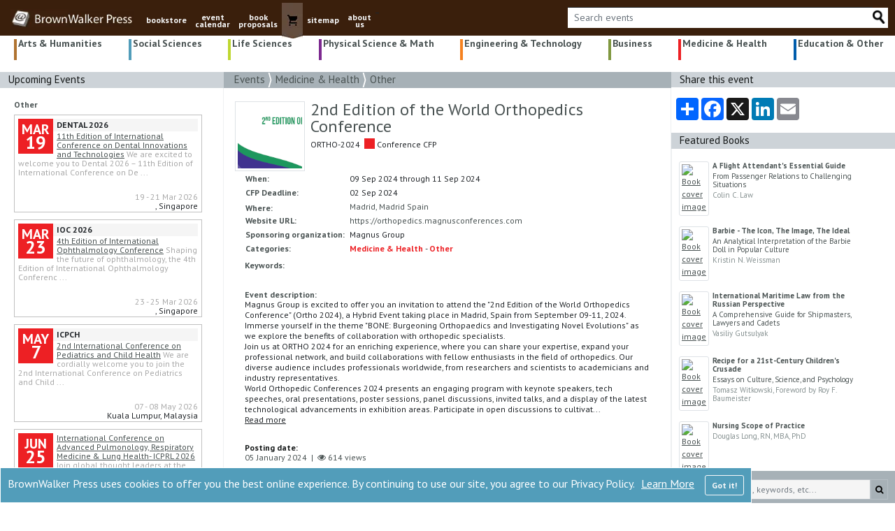

--- FILE ---
content_type: text/html; charset=utf-8
request_url: https://brownwalker.com/event/262056
body_size: 129533
content:

<!DOCTYPE html>
<html lang="en">

<head>
    <meta charset="utf-8" />
    <meta name="viewport" content="width=device-width, initial-scale=1.0"> 
    <link rel="stylesheet" href="/lib/bootstrap/dist/css/bootstrap.min.css">
    <link rel="stylesheet" href="/css/site.css" />
    <link rel="preconnect" href="https://fonts.gstatic.com">
    <link rel="stylesheet" href="https://fonts.googleapis.com/css2?family=PT+Sans:ital,wght@0,400;0,700;1,400;1,700&display=swap">
    <link rel="stylesheet" href="https://cdnjs.cloudflare.com/ajax/libs/font-awesome/4.7.0/css/font-awesome.min.css">
    <link rel="shortcut icon" href="/favicon.ico">
   
        <!--//SEO FOLLOW :)-->
        <meta name="robots" content="index,follow" />
        <meta name="GOOGLEBOT" content="index,follow" />

    <!--SEO META TAGS-->
    <title>2nd Edition of the World Orthopedics Conference</title>
        <meta property="og:title" content="2nd Edition of the World Orthopedics Conference" />
        <meta name="twitter:title" content="2nd Edition of the World Orthopedics Conference" />

        <link rel="canonical" href="https://brownwalker.com/event/262056">
        <meta property="og:url" content="https://brownwalker.com/event/262056" />

        <meta name="description" content="Magnus Group is excited to offer you an invitation to attend the &quot;2nd Edition of the World Orthopedics Conference&quot; (Ortho 2024), a Hybrid Event taking place ..." />
        <meta property="og:description" content="Magnus Group is excited to offer you an invitation to attend the &quot;2nd Edition of the World Orthopedics Conference&quot; (Ortho 2024), a Hybrid Event taking place ..." />
        <meta name="twitter:description" content="Magnus Group is excited to offer you an invitation to attend the &quot;2nd Edition of the World Orthopedics Conference&quot; (Ortho 2024), a Hybrid Event taking place ..." />

    <meta property="og:type" content="website" />
    <meta property="og:site_name" content="BrownWalker Press" />
    <meta name="twitter:site" content="@BrownWalkerPres" />
    <meta name="twitter:card" content="summary_large_image" />
    
    <meta property="og:image" content="https://brownwalker.com/eventLogo/262056" />
    <meta name="twitter:image" content="https://brownwalker.com/eventLogo/262056" />
    <meta name="image" content="https://brownwalker.com/eventLogo/262056" />
        <meta name="keywords" content="brownwalker press book publishers, textbook publishers, academic book publishers, scholarly monograph publishers, brown walker press, Irvine, Boca Raton, conference event calendar" />
    <!--//END SEO-->
    
    <!-- Google tag (gtag.js) -->
    <script async src="https://www.googletagmanager.com/gtag/js?id=AW-1072641929">
    </script>
    <script>
        window.dataLayer = window.dataLayer || []; function gtag() { dataLayer.push(arguments); } gtag('js', new Date()); gtag('config', 'AW-1072641929');
    </script>
    <!-- END Google tag (gtag.js) -->
    
    
    <!--//Proposals click -->
    <!--//END Proposals script-->

    <!--//Google Tag Manager-->
    <!--GREG 12/18/24-->
    <script>(function(w,d,s,l,i){w[l]=w[l]||[];w[l].push({'gtm.start':
    new Date().getTime(),event:'gtm.js'});var f=d.getElementsByTagName(s)[0],
    j=d.createElement(s),dl=l!='dataLayer'?'&l='+l:'';j.async=true;j.src=
    'https://www.googletagmanager.com/gtm.js?id='+i+dl;f.parentNode.insertBefore(j,f);
    })(window,document,'script','dataLayer','GTM-K6DT8336');</script>
    <!--End Google Tag Manager-->

    <!-- Google Tag Manager -->
    <!--JEFF 12/16/24-->
    <!-- End Google Tag Manager -->
    
    <!--// more Google Manager scripts per Jeff -->
    <!--JEFF 12/16/24-->
    <!--//END more Google manager-->

    <script src="https://www.google.com/recaptcha/api.js" async defer></script>
    <script src="https://platform-api.sharethis.com/js/sharethis.js#property=61173991dc7d7400121ac6dd&product=inline-share-buttons" async="async" type="text/javascript"></script>

    <!-- ld+json code -->
    <script type="application/ld+json">
        { "@context" : "https://schema.org",
            "@type" : "Organization",
            "name" : "BrownWalker Press",
            "url" : "https://brownwalker.com/",
            "sameAs" : [ "https://www.facebook.com/UniversalBookPublishers",
                "https://twitter.com/BrownWalkerPres",
                "https://www.linkedin.com/company/universal-publishers-brownwalker-press-&-dissertation-com"]
        }
    </script>
    <!-- End ld+json code -->

    <!--// Google gtags-->
    <script>
      window.dataLayer = window.dataLayer || [];
      function gtag(){dataLayer.push(arguments);}
      gtag('js', new Date());
      gtag('config', 'AW-1072641929');
      gtag('config', 'UA-652963-3');
      gtag('config', 'G-SX1XK1H9YG');
    </script>
    <!--//END Google gtags -->

    <!-- Clarity tracking code for brownwalker.com -->
    <!--JEFF 12/16/24-->

    <!-- Bing -->
    <!--JEFF 12/16/24-->

</head>

<body>
    <!-- OLD Google tag manager code DUPLICATE-->
    <!-- <iframe src="https://www.googletagmanager.com/ns.html?id=GTM-K6DT8336" height="0" width="0" style="display:none;visibility:hidden"></iframe> -->
    <!-- END OLD -->

    <!-- Google Tag Manager (noscript) GBY 20251005-->
    <!-- End Google Tag Manager (noscript) -->

    

<div id="cookieConsent" role="alert"
         style="position: fixed; bottom: 0; display: none; background-color: #529dba; color: white; border: 1px solid white; padding:10px; z-index: 99; ">
    <div class="row" >
        <div class="col" style="font-size:16px;">
            BrownWalker Press uses cookies to offer you the best online experience. By continuing to use our site, you agree to our Privacy Policy.
            <a style="color: white; margin-left: 6px;" href="/privacy">Learn More</a>
            <button type="button" class="btn btn-outline-light float-right" style=" margin-left:15px;" data-dismiss="alert" aria-label="Close" data-cookie-string=".AspNet.Consent=yes; expires=Thu, 14 Jan 2027 16:04:13 GMT; path=/; secure; samesite=none">
                <span aria-hidden="true" style="white-space:nowrap; font-weight:700;">Got it!</span>
            </button>
        </div>
    </div>
</div>
    <script>
        (function () {
            var button = document.querySelector("#cookieConsent button[data-cookie-string]");
            button.addEventListener("click", function (event) {
                document.cookie = button.dataset.cookieString;
                $("#cookieConsent").hide(300);

            }, false);
        })();
    </script>

    <header>
        <nav class="navbar navbar-expand-md navbar-toggleable-lg navbar-dark"
             style="background-color: #3a1f0c; padding-top:0px; padding-bottom:0px; padding-left: 0px; margin-top:0px; margin-bottom:0px; margin-right: 0px; padding-right: 0px;">
            <div class="container-fluid" style="background-color: #3a1f0c; margin-right:0px; padding-right: 5px;">
                <center>
                <button class="navbar-toggler" type="button" data-toggle="collapse" data-target=".navbar-collapse" aria-controls="navbarSupportedContent"
                    aria-expanded="false" aria-label="Toggle navigation" style="margin-left: 5px; margin-right: 5px; padding: 0px; border: 1px solid #5d4435; border-radius: unset;" >
                    <span class="navbar-toggler-icon"></span>
                </button>
                <a class="navbar-brand" href="/">
                        <img style="height:26px;" src="/Images/logo.webp" alt="Brown Walker logo image" />
                </a>
                </center>
                <div class="navbar-collapse collapse d-md-inline-flex flex-row" style="position:relative; top:4px;">
                    <ul class="navbar-nav flex-grow" style="font-size:12px; font-weight:700; padding-bottom:0px;margin-bottom:0px;">
                        <li class="nav-item d-none d-md-block">
                            <a class="nav-link text-light" style="position: relative; top: 10px; text-decoration: none; text-align:center;" href="/browse">bookstore</a>
                        </li>
                        <li class="nav-item d-block d-md-none">
                            <a class="nav-link text-light" style="margin-left: 15px; font-size: 20px ;text-decoration: none; padding: 2px 0px;" href="/browse">bookstore</a>
                        </li>
                        <li class="nav-item d-none d-md-block">
                            <a class="nav-link text-light" style="position: relative; top: 10px; text-decoration: none; text-align:center; line-height: 0.9;" href="/events">event<br />calendar</a>
                        </li>
                        <li class="nav-item d-block d-md-none">
                            <a class="nav-link text-light" style="margin-left: 15px; font-size: 20px ;text-decoration: none; padding: 2px 0px;" href="/events">event calendar</a>
                        </li>
                        <li class="nav-item d-none d-md-block">
                            <a class="nav-link text-light" style="position: relative; top: 10px; text-decoration: none; text-align:center; line-height: 0.9;" href="/proposals">book<br />proposals</a>
                        </li>
                        <li class="nav-item d-block d-md-none">
                            <a class="nav-link text-light" style="margin-left: 15px; font-size: 20px; text-decoration: none; padding: 2px 0px;" href="/proposals">book proposals</a>
                        </li>
                        <li class="d-none d-md-block nav-item" style="background-color: #644c3e;">
                            <a class="nav-link text-light" style=" padding: 0px 0px 0px 0px;" href="https://www.universal-publishers.com/mm5/merchant.mvc?Screen=BASK&Store_Code=upublish">
                                <img src="/Images/cart.webp" alt="shopping cart button" />
                            </a>
                        </li>
                        <li class="d-block d-md-none nav-item">
                            <a class="nav-link text-light" style="margin-left: 15px; font-size: 20px; text-decoration: none; padding: 2px 0px;" href="https://www.universal-publishers.com/mm5/merchant.mvc?Screen=BASK&Store_Code=upublish">shopping cart</a>
                        </li>

                        <li class="nav-item d-none d-md-block">
                            <a class="nav-link text-light" style="position: relative; top: 10px; text-decoration: none; text-align:center;" href="/site">sitemap</a>
                        </li>
                        <li class="nav-item d-block d-md-none">
                            <a class="nav-link text-light" style="margin-left: 15px; font-size: 20px; text-decoration: none; padding: 2px 0px;" href="/site">sitemap</a>
                        </li>

                        <li class="nav-item d-none d-md-block">
                            <a class="nav-link text-light" style="position: relative; top: 10px; text-decoration: none; text-align:center; line-height: 0.9;" href="/publishing">about<br />us</a>
                        </li>
                        <li class="nav-item d-block d-md-none">
                            <a class="nav-link text-light" style="margin-left: 15px; font-size: 20px; text-decoration: none; padding: 2px 0px;" href="/publishing">about us</a>
                        </li>

                            <li class="nav-item d-block d-md-none">
                                <a class="nav-link text-light" style="margin-left: 15px; font-size: 20px; text-decoration: none; padding: 2px 0px;" href="/eventUser">event login</a>
                            </li>

                        <li class="nav-item">
                            <div>_</div>
                        </li>

                    </ul>
                </div>

                <div class="navbar-nav flex-grow-1 flex-row-reverse" style="margin-bottom: 7px; margin-top: 7px;">                    
                    <div class="input-group input-group-md" style="background-color:white; margin-left: 5px; margin-right: 5px;">
                            <input id="eventTopSearch" type="text" style="font-size:14px; min-width: 80px; max-height: 29px; background-color:white ; color: #5d4435; border-top: 1px solid #212529; border-bottom: none;
                            border-left: none; border-right: none; " class="form-control" placeholder="Search events">
                            <a id="eventTopSearchImg" href="#" class="input-group-append">
                                <img style="max-height: 23px; max-width: 23px;" src="/Images/Search_20_d.webp" alt="search button" />
                            </a>

                    </div>
                </div>
            </div>
        </nav>


        
    </header>

    <div class="container-fluid" style="padding-left: 0px; padding-right: 0px;">
        <main role="main" class="pb-3">
            

<div class="container-fluid">
    

<ul class="nav nav-pills d-flex flex-nowrap" style="justify-content: space-between; position: relative; top: 5px; font-family: 'PT sans' sans-serif; font-weight: 600; font-size: 14px; word-spacing: -1px; line-height: 90%;">
    <li class="nav-item dropdown" style="height: 30px; border-left: 4px solid #b07330; text-align: left; margin-left: 5px; padding-left: 2px; padding-right: 2px;">
        <a href="/events/1" onclick="submitBrowseSubCat(1)" style="black ; text-decoration:none; ">
            Arts &amp; Humanities
        </a>
    </li>

    <li class="nav-item dropdown" style="height: 30px; border-left: 4px solid #529dba; text-align: left; margin-left: 15px; padding-left: 2px; padding-right: 2px;">
        <a href="/events/2" onclick="submitBrowseSubCat(2)" style="black ; text-decoration:none; ">
            Social Sciences
        </a>
    </li>

    <li class="nav-item dropdown" style="height: 30px; border-left: 4px solid #bfd730; text-align: left; margin-left: 15px; padding-left: 2px; padding-right: 2px;">
        <a href="/events/3" onclick="submitBrowseSubCat(3)" style="black ; text-decoration:none; ">
            Life Sciences
        </a>
    </li>

    <li class="nav-item dropdown" style="height: 30px; border-left: 4px solid #7d2a90; text-align: left; margin-left: 15px; padding-left: 2px; padding-right: 2px; ">
        <a href="/events/4" onclick="submitBrowseSubCat(4)" style="black ; text-decoration:none; ">
            Physical Science &amp; Math
        </a>
    </li>

    <li class="nav-item dropdown d-none d-md-block" style="height: 30px; border-left: 4px solid #f58220; text-align: left; margin-left: 15px; padding-left: 2px; padding-right: 2px; ">
        <a href="/events/5" id="e5" onclick="submitBrowseSubCat(5)" style="black ; text-decoration:none; ">
            Engineering &amp; Technology
        </a>
    </li>

    <li class="nav-item dropdown d-none d-md-block" style="height: 30px; border-left: 4px solid #809840; text-align: left; margin-left: 15px; padding-left: 2px; padding-right: 2px; ">
        <a href="/events/6" onclick="submitBrowseSubCat(6)" style="black ; text-decoration:none; ">
            Business
        </a>
    </li>

    <li class="nav-item dropdown d-none d-md-block" style="height: 30px; border-left: 4px solid #ed2024; text-align: left; margin-left: 15px; padding-left: 2px; padding-right: 2px; ">
        <a href="/events/7" onclick="submitBrowseSubCat(7)" style="black ; text-decoration:none; ">
            Medicine &amp; Health
        </a>
    </li>
    <li class="nav-item dropdown d-none d-md-block" style="height: 30px; border-left: 4px solid #005dac; text-align: left; margin-left: 15px; padding-left: 2px; padding-right: 2px; ">
        <a href="/events/36" onclick="submitBrowseSubCat(36)" style="black ; text-decoration:none; ">
            Education &amp; Other
        </a>
    </li>

    <li class="nav-item dropdown d-block d-md-none" style="width: 200px; border-left:4px solid darkgray; text-align:left; margin-left: 5px; padding-left: 3px; padding-right: 3px; margin-top: 0px; margin-bottom: 0px; padding-bottom: 0px;">
        <a id="mnuCatMenu" data-toggle="dropdown" href="/browse/" role="button" aria-haspopup="true" aria-expanded="false" style="color: black; text-decoration: none;">
            More <span class="fa fa-chevron-down"></span>
        </a>

        <div class="dropdown-menu" style="border:none; padding: 0px; margin-left: 1px; border-radius:unset; margin-top: 10px;">
            <a style="black ; padding:5px 0px 10px 3px; border-left: 4px solid #f58220; font-size: 14px; font-weight:bold;" class="dropdown-item colorf58220 menu" href="/events/5">Engineering &amp;<br />Technology</a>
            <a style="black ; padding:5px 0px 10px 3px; border-left: 4px solid #809840; font-size: 14px; font-weight:bold;" class="dropdown-item color809840 menu" href="/events/6">Business</a>
            <a style="black ; padding:5px 0px 10px 3px; border-left: 4px solid #ed1c24; font-size: 14px; font-weight:bold;" class="dropdown-item colored1c24 menu" href="/events/7">Medicine &amp;<br />Health</a>
            <a style="black ; padding:5px 0px 10px 3px; border-left: 4px solid #005dac; font-size: 14px; font-weight:bold;" class="dropdown-item color005dac menu" href="/events/36">Education &amp;<br />Other</a>
        </div>
    </li>
</ul>

<ul class="list-inline" style="margin-left: 15px;">

</ul>

    <div class="row">
        <div class="col-lg-3 d-none d-lg-block" style="padding-left: 0px; padding-right: 0px;">
            <div style="padding-left:12px; font-size:15px; height:22.75px; background-color: #CDD3D8; color:#161919;">
                Upcoming Events
            </div>
                <div style="padding-top: 15px; padding-left: 10px; padding-right: 15px; border-right: 1px solid #eef0f1;">

        <a class="cat-menu" href="/events/7?_sub=67"
           style="font-weight:700; margin-left: 10px;">
            Other
        </a>
        <div style="padding-top:5px; margin-left:10px;">
                <div style="position: relative; padding: 5px; margin-right: 15px; margin-bottom: 10px; border:solid 1px silver; height: 140px; ">
                    <div style="margin-bottom: 5px;">

                        <div style="margin-right: 5px; float:left; height: 50px; width: 50px; line-height: 1; color: white; background-color: #ed2024;">
                            <div style="position:relative; top:5px; font-size: 20px;font-weight:700; text-align:center;">
                                MAR
                            </div>
                            <div style="position: relative; top: 1px; font-size: 26px; font-weight: 700; text-align: center;">
                                19
                            </div>
                        </div>

                        <div style="background-color: whitesmoke; font-weight:bold;">DENTAL 2026</div>

                        <div class="d-none d-xl-block" style="font-size:12px; line-height: 1.1;">
                            <a style="" href="/event/263947">11th Edition of International Conference on Dental Innovations and Technologies</a>
                            <span style="color:darkgray;">
We are excited to welcome you to Dental 2026 &#x2013; 11th Edition of International Conference on De                                    <span>...</span>
                            </span>
                        </div>
                        <div class="d-none d-lg-block d-xl-none" style="color:red; line-height: 1.1;">
                            <a style="" href="/event/263947">11th Edition of International Conference on Dental Innovations and ...</a>
                        </div>

                        <div style="color:darkgray; position: absolute; bottom: 12px; right: 5px;">19 - 21 Mar 2026</div>
                        <div style="position: absolute; bottom: 2px; right: 5px; padding-left: 5px; margin-top: 5px; line-height: 1.1;">
                            , Singapore
                        </div>
                    </div>
                </div>
                <div style="position: relative; padding: 5px; margin-right: 15px; margin-bottom: 10px; border:solid 1px silver; height: 140px; ">
                    <div style="margin-bottom: 5px;">

                        <div style="margin-right: 5px; float:left; height: 50px; width: 50px; line-height: 1; color: white; background-color: #ed2024;">
                            <div style="position:relative; top:5px; font-size: 20px;font-weight:700; text-align:center;">
                                MAR
                            </div>
                            <div style="position: relative; top: 1px; font-size: 26px; font-weight: 700; text-align: center;">
                                23
                            </div>
                        </div>

                        <div style="background-color: whitesmoke; font-weight:bold;">IOC 2026</div>

                        <div class="d-none d-xl-block" style="font-size:12px; line-height: 1.1;">
                            <a style="" href="/event/263960">4th Edition of International Ophthalmology Conference</a>
                            <span style="color:darkgray;">
Shaping the future of ophthalmology, the 4th Edition of International Ophthalmology Conferenc                                    <span>...</span>
                            </span>
                        </div>
                        <div class="d-none d-lg-block d-xl-none" style="color:red; line-height: 1.1;">
                            <a style="" href="/event/263960">4th Edition of International Ophthalmology Conference</a>
                        </div>

                        <div style="color:darkgray; position: absolute; bottom: 12px; right: 5px;">23 - 25 Mar 2026</div>
                        <div style="position: absolute; bottom: 2px; right: 5px; padding-left: 5px; margin-top: 5px; line-height: 1.1;">
                            , Singapore
                        </div>
                    </div>
                </div>
                <div style="position: relative; padding: 5px; margin-right: 15px; margin-bottom: 10px; border:solid 1px silver; height: 140px; ">
                    <div style="margin-bottom: 5px;">

                        <div style="margin-right: 5px; float:left; height: 50px; width: 50px; line-height: 1; color: white; background-color: #ed2024;">
                            <div style="position:relative; top:5px; font-size: 20px;font-weight:700; text-align:center;">
                                MAY
                            </div>
                            <div style="position: relative; top: 1px; font-size: 26px; font-weight: 700; text-align: center;">
                                7
                            </div>
                        </div>

                        <div style="background-color: whitesmoke; font-weight:bold;">ICPCH</div>

                        <div class="d-none d-xl-block" style="font-size:12px; line-height: 1.1;">
                            <a style="" href="/event/264084">2nd International Conference on Pediatrics and Child Health</a>
                            <span style="color:darkgray;">
We are cordially welcome you to join the 2nd International Conference on Pediatrics and Child                                    <span>...</span>
                            </span>
                        </div>
                        <div class="d-none d-lg-block d-xl-none" style="color:red; line-height: 1.1;">
                            <a style="" href="/event/264084">2nd International Conference on Pediatrics and Child Health</a>
                        </div>

                        <div style="color:darkgray; position: absolute; bottom: 12px; right: 5px;">07 - 08 May 2026</div>
                        <div style="position: absolute; bottom: 2px; right: 5px; padding-left: 5px; margin-top: 5px; line-height: 1.1;">
                            Kuala Lumpur,  Malaysia
                        </div>
                    </div>
                </div>
                <div style="position: relative; padding: 5px; margin-right: 15px; margin-bottom: 10px; border:solid 1px silver; height: 140px; ">
                    <div style="margin-bottom: 5px;">

                        <div style="margin-right: 5px; float:left; height: 50px; width: 50px; line-height: 1; color: white; background-color: #ed2024;">
                            <div style="position:relative; top:5px; font-size: 20px;font-weight:700; text-align:center;">
                                JUN
                            </div>
                            <div style="position: relative; top: 1px; font-size: 26px; font-weight: 700; text-align: center;">
                                25
                            </div>
                        </div>

                        <div style="background-color: whitesmoke; font-weight:bold;"></div>

                        <div class="d-none d-xl-block" style="font-size:12px; line-height: 1.1;">
                            <a style="" href="/event/264363">International Conference on Advanced Pulmonology, Respiratory Medicine &amp; Lung Health- ICPRL 2026</a>
                            <span style="color:darkgray;">
Join global thought leaders at the International Conference on Advanced Pulmonology, Respirat                                    <span>...</span>
                            </span>
                        </div>
                        <div class="d-none d-lg-block d-xl-none" style="color:red; line-height: 1.1;">
                            <a style="" href="/event/264363">International Conference on Advanced Pulmonology, Respiratory Medic...</a>
                        </div>

                        <div style="color:darkgray; position: absolute; bottom: 12px; right: 5px;">25 - 27 Jun 2026</div>
                        <div style="position: absolute; bottom: 2px; right: 5px; padding-left: 5px; margin-top: 5px; line-height: 1.1;">
                            Barcelona,  Spain
                        </div>
                    </div>
                </div>
                <div style="position: relative; padding: 5px; margin-right: 15px; margin-bottom: 10px; border:solid 1px silver; height: 140px; ">
                    <div style="margin-bottom: 5px;">

                        <div style="margin-right: 5px; float:left; height: 50px; width: 50px; line-height: 1; color: white; background-color: #f68e92;">
                            <div style="position:relative; top:5px; font-size: 20px;font-weight:700; text-align:center;">
                                MAR
                            </div>
                            <div style="position: relative; top: 1px; font-size: 26px; font-weight: 700; text-align: center;">
                                26
                            </div>
                        </div>

                        <div style="background-color: whitesmoke; font-weight:bold;">NUTRI</div>

                        <div class="d-none d-xl-block" style="font-size:12px; line-height: 1.1;">
                            <a style="" href="/event/264009">8th Edition of International Nutrition and Food Sciences</a>
                            <span style="color:darkgray;">
Reach us at:&#xD;&#xA;E-mail: nutrition-research@magnusconference.com&#xD;&#xA;Phone: &#x2B;1 (702) 988-2320&#xD;&#xA;What                                    <span>...</span>
                            </span>
                        </div>
                        <div class="d-none d-lg-block d-xl-none" style="color:red; line-height: 1.1;">
                            <a style="" href="/event/264009">8th Edition of International Nutrition and Food Sciences</a>
                        </div>

                        <div style="color:darkgray; position: absolute; bottom: 12px; right: 5px;">26 - 28 Mar 2026</div>
                        <div style="position: absolute; bottom: 2px; right: 5px; padding-left: 5px; margin-top: 5px; line-height: 1.1;">
                            singapore,  Singapore
                        </div>
                    </div>
                </div>
                <div style="position: relative; padding: 5px; margin-right: 15px; margin-bottom: 10px; border:solid 1px silver; height: 140px; ">
                    <div style="margin-bottom: 5px;">

                        <div style="margin-right: 5px; float:left; height: 50px; width: 50px; line-height: 1; color: white; background-color: #f68e92;">
                            <div style="position:relative; top:5px; font-size: 20px;font-weight:700; text-align:center;">
                                MAY
                            </div>
                            <div style="position: relative; top: 1px; font-size: 26px; font-weight: 700; text-align: center;">
                                20
                            </div>
                        </div>

                        <div style="background-color: whitesmoke; font-weight:bold;">DENTISTRY 2026</div>

                        <div class="d-none d-xl-block" style="font-size:12px; line-height: 1.1;">
                            <a style="" href="/event/264098">3rd European Conference on Dentistry and Oral Health</a>
                            <span style="color:darkgray;">
ScitechSeries cordially invites you to join us at the &quot;3rd European Conference on Dentistry a                                    <span>...</span>
                            </span>
                        </div>
                        <div class="d-none d-lg-block d-xl-none" style="color:red; line-height: 1.1;">
                            <a style="" href="/event/264098">3rd European Conference on Dentistry and Oral Health</a>
                        </div>

                        <div style="color:darkgray; position: absolute; bottom: 12px; right: 5px;">20 - 21 May 2026</div>
                        <div style="position: absolute; bottom: 2px; right: 5px; padding-left: 5px; margin-top: 5px; line-height: 1.1;">
                            Online Event | Spain
                        </div>
                    </div>
                </div>
                <div style="position: relative; padding: 5px; margin-right: 15px; margin-bottom: 10px; border:solid 1px silver; height: 140px; ">
                    <div style="margin-bottom: 5px;">

                        <div style="margin-right: 5px; float:left; height: 50px; width: 50px; line-height: 1; color: white; background-color: #f68e92;">
                            <div style="position:relative; top:5px; font-size: 20px;font-weight:700; text-align:center;">
                                MAY
                            </div>
                            <div style="position: relative; top: 1px; font-size: 26px; font-weight: 700; text-align: center;">
                                20
                            </div>
                        </div>

                        <div style="background-color: whitesmoke; font-weight:bold;">DENTISTRY 2026</div>

                        <div class="d-none d-xl-block" style="font-size:12px; line-height: 1.1;">
                            <a style="" href="/event/264099">3rd European Conference on Dentistry and Oral Health (Dentistry 2026)</a>
                            <span style="color:darkgray;">
ScitechSeries cordially invites you to join us at the &quot;3rd European Conference on Dentistry a                                    <span>...</span>
                            </span>
                        </div>
                        <div class="d-none d-lg-block d-xl-none" style="color:red; line-height: 1.1;">
                            <a style="" href="/event/264099">3rd European Conference on Dentistry and Oral Health (Dentistry 2026)</a>
                        </div>

                        <div style="color:darkgray; position: absolute; bottom: 12px; right: 5px;">20 - 21 May 2026</div>
                        <div style="position: absolute; bottom: 2px; right: 5px; padding-left: 5px; margin-top: 5px; line-height: 1.1;">
                            Online Event | Spain
                        </div>
                    </div>
                </div>
                <div style="position: relative; padding: 5px; margin-right: 15px; margin-bottom: 10px; border:solid 1px silver; height: 140px; ">
                    <div style="margin-bottom: 5px;">

                        <div style="margin-right: 5px; float:left; height: 50px; width: 50px; line-height: 1; color: white; background-color: #f68e92;">
                            <div style="position:relative; top:5px; font-size: 20px;font-weight:700; text-align:center;">
                                MAY
                            </div>
                            <div style="position: relative; top: 1px; font-size: 26px; font-weight: 700; text-align: center;">
                                27
                            </div>
                        </div>

                        <div style="background-color: whitesmoke; font-weight:bold;"></div>

                        <div class="d-none d-xl-block" style="font-size:12px; line-height: 1.1;">
                            <a style="" href="/event/264504">Digi-Tech Pharma &amp; AI 2026</a>
                            <span style="color:darkgray;">
The Digi-Tech Pharma &amp; AI 2026 Conference is a leading platform uniting pharmaceutical and te                                    <span>...</span>
                            </span>
                        </div>
                        <div class="d-none d-lg-block d-xl-none" style="color:red; line-height: 1.1;">
                            <a style="" href="/event/264504">Digi-Tech Pharma &amp; AI 2026</a>
                        </div>

                        <div style="color:darkgray; position: absolute; bottom: 12px; right: 5px;">27 - 28 May 2026</div>
                        <div style="position: absolute; bottom: 2px; right: 5px; padding-left: 5px; margin-top: 5px; line-height: 1.1;">
                            London,  United Kingdom
                        </div>
                    </div>
                </div>
                <div style="position: relative; padding: 5px; margin-right: 15px; margin-bottom: 10px; border:solid 1px silver; height: 140px; ">
                    <div style="margin-bottom: 5px;">

                        <div style="margin-right: 5px; float:left; height: 50px; width: 50px; line-height: 1; color: white; background-color: #f68e92;">
                            <div style="position:relative; top:5px; font-size: 20px;font-weight:700; text-align:center;">
                                MAY
                            </div>
                            <div style="position: relative; top: 1px; font-size: 26px; font-weight: 700; text-align: center;">
                                27
                            </div>
                        </div>

                        <div style="background-color: whitesmoke; font-weight:bold;"></div>

                        <div class="d-none d-xl-block" style="font-size:12px; line-height: 1.1;">
                            <a style="" href="/event/264505">Global Clinical Trials Connect 2026</a>
                            <span style="color:darkgray;">
The Global Clinical Trials Connect Conference is a premier platform bringing together global                                     <span>...</span>
                            </span>
                        </div>
                        <div class="d-none d-lg-block d-xl-none" style="color:red; line-height: 1.1;">
                            <a style="" href="/event/264505">Global Clinical Trials Connect 2026</a>
                        </div>

                        <div style="color:darkgray; position: absolute; bottom: 12px; right: 5px;">27 - 28 May 2026</div>
                        <div style="position: absolute; bottom: 2px; right: 5px; padding-left: 5px; margin-top: 5px; line-height: 1.1;">
                            London,  United Kingdom
                        </div>
                    </div>
                </div>
                <div style="position: relative; padding: 5px; margin-right: 15px; margin-bottom: 10px; border:solid 1px silver; height: 140px; ">
                    <div style="margin-bottom: 5px;">

                        <div style="margin-right: 5px; float:left; height: 50px; width: 50px; line-height: 1; color: white; background-color: #f68e92;">
                            <div style="position:relative; top:5px; font-size: 20px;font-weight:700; text-align:center;">
                                JUN
                            </div>
                            <div style="position: relative; top: 1px; font-size: 26px; font-weight: 700; text-align: center;">
                                22
                            </div>
                        </div>

                        <div style="background-color: whitesmoke; font-weight:bold;">HEART CONGRESS</div>

                        <div class="d-none d-xl-block" style="font-size:12px; line-height: 1.1;">
                            <a style="" href="/event/264239"> International Heart Congress</a>
                            <span style="color:darkgray;">
Global collaboration for cardiovascular excellence will take center stage at the 4th Edition                                     <span>...</span>
                            </span>
                        </div>
                        <div class="d-none d-lg-block d-xl-none" style="color:red; line-height: 1.1;">
                            <a style="" href="/event/264239"> International Heart Congress</a>
                        </div>

                        <div style="color:darkgray; position: absolute; bottom: 12px; right: 5px;">22 - 24 Jun 2026</div>
                        <div style="position: absolute; bottom: 2px; right: 5px; padding-left: 5px; margin-top: 5px; line-height: 1.1;">
                            Barcelona,  Spain
                        </div>
                    </div>
                </div>
                <div style="position: relative; padding: 5px; margin-right: 15px; margin-bottom: 10px; border:solid 1px silver; height: 140px; ">
                    <div style="margin-bottom: 5px;">

                        <div style="margin-right: 5px; float:left; height: 50px; width: 50px; line-height: 1; color: white; background-color: #f68e92;">
                            <div style="position:relative; top:5px; font-size: 20px;font-weight:700; text-align:center;">
                                JUN
                            </div>
                            <div style="position: relative; top: 1px; font-size: 26px; font-weight: 700; text-align: center;">
                                25
                            </div>
                        </div>

                        <div style="background-color: whitesmoke; font-weight:bold;">ICPRL 2026</div>

                        <div class="d-none d-xl-block" style="font-size:12px; line-height: 1.1;">
                            <a style="" href="/event/264350">International Conference on Advanced Pulmonology, Respiratory Medicine &amp; Lung Health</a>
                            <span style="color:darkgray;">
Join global thought leaders at the International Conference on Advanced Pulmonology, Respirat                                    <span>...</span>
                            </span>
                        </div>
                        <div class="d-none d-lg-block d-xl-none" style="color:red; line-height: 1.1;">
                            <a style="" href="/event/264350">International Conference on Advanced Pulmonology, Respiratory Medic...</a>
                        </div>

                        <div style="color:darkgray; position: absolute; bottom: 12px; right: 5px;">25 - 27 Jun 2026</div>
                        <div style="position: absolute; bottom: 2px; right: 5px; padding-left: 5px; margin-top: 5px; line-height: 1.1;">
                            Barcelona,  Spain
                        </div>
                    </div>
                </div>
                <div style="position: relative; padding: 5px; margin-right: 15px; margin-bottom: 10px; border:solid 1px silver; height: 140px; ">
                    <div style="margin-bottom: 5px;">

                        <div style="margin-right: 5px; float:left; height: 50px; width: 50px; line-height: 1; color: white; background-color: #f68e92;">
                            <div style="position:relative; top:5px; font-size: 20px;font-weight:700; text-align:center;">
                                JUN
                            </div>
                            <div style="position: relative; top: 1px; font-size: 26px; font-weight: 700; text-align: center;">
                                25
                            </div>
                        </div>

                        <div style="background-color: whitesmoke; font-weight:bold;"></div>

                        <div class="d-none d-xl-block" style="font-size:12px; line-height: 1.1;">
                            <a style="" href="/event/264362">International Conference on Advanced Pulmonology, Respiratory Medicine &amp; Lung Health (ICPRL 2026)</a>
                            <span style="color:darkgray;">
Join global thought leaders at the International Conference on Advanced Pulmonology, Respirat                                    <span>...</span>
                            </span>
                        </div>
                        <div class="d-none d-lg-block d-xl-none" style="color:red; line-height: 1.1;">
                            <a style="" href="/event/264362">International Conference on Advanced Pulmonology, Respiratory Medic...</a>
                        </div>

                        <div style="color:darkgray; position: absolute; bottom: 12px; right: 5px;">25 - 27 Jun 2026</div>
                        <div style="position: absolute; bottom: 2px; right: 5px; padding-left: 5px; margin-top: 5px; line-height: 1.1;">
                            Barcelona,  Spain
                        </div>
                    </div>
                </div>
                <div style="position: relative; padding: 5px; margin-right: 15px; margin-bottom: 10px; border:solid 1px silver; height: 140px; ">
                    <div style="margin-bottom: 5px;">

                        <div style="margin-right: 5px; float:left; height: 50px; width: 50px; line-height: 1; color: white; background-color: #f68e92;">
                            <div style="position:relative; top:5px; font-size: 20px;font-weight:700; text-align:center;">
                                JUL
                            </div>
                            <div style="position: relative; top: 1px; font-size: 26px; font-weight: 700; text-align: center;">
                                6
                            </div>
                        </div>

                        <div style="background-color: whitesmoke; font-weight:bold;"></div>

                        <div class="d-none d-xl-block" style="font-size:12px; line-height: 1.1;">
                            <a style="" href="/event/264426">3rd International Conference on Advanced Pediatrics and Neonatology</a>
                            <span style="color:darkgray;">
Join us at the &quot;3rd International Conference on Advanced Pediatrics and Neonatology&quot; in Singa                                    <span>...</span>
                            </span>
                        </div>
                        <div class="d-none d-lg-block d-xl-none" style="color:red; line-height: 1.1;">
                            <a style="" href="/event/264426">3rd International Conference on Advanced Pediatrics and Neonatology</a>
                        </div>

                        <div style="color:darkgray; position: absolute; bottom: 12px; right: 5px;">06 - 07 Jul 2026</div>
                        <div style="position: absolute; bottom: 2px; right: 5px; padding-left: 5px; margin-top: 5px; line-height: 1.1;">
                            Singapore,  India
                        </div>
                    </div>
                </div>
                <div style="position: relative; padding: 5px; margin-right: 15px; margin-bottom: 10px; border:solid 1px silver; height: 140px; ">
                    <div style="margin-bottom: 5px;">

                        <div style="margin-right: 5px; float:left; height: 50px; width: 50px; line-height: 1; color: white; background-color: #f68e92;">
                            <div style="position:relative; top:5px; font-size: 20px;font-weight:700; text-align:center;">
                                JUL
                            </div>
                            <div style="position: relative; top: 1px; font-size: 26px; font-weight: 700; text-align: center;">
                                9
                            </div>
                        </div>

                        <div style="background-color: whitesmoke; font-weight:bold;">ICOVS-2026</div>

                        <div class="d-none d-xl-block" style="font-size:12px; line-height: 1.1;">
                            <a style="" href="/event/264524">2nd International Conference on Ophthalmology and Vision Science (ICOVS-2026) | July 9&#x2013;10, 2026 </a>
                            <span style="color:darkgray;">
2nd International Conference on Ophthalmology and Vision Science (ICOVS-2026) | July 9&#x2013;10, 20                                    <span>...</span>
                            </span>
                        </div>
                        <div class="d-none d-lg-block d-xl-none" style="color:red; line-height: 1.1;">
                            <a style="" href="/event/264524">2nd International Conference on Ophthalmology and Vision Science (I...</a>
                        </div>

                        <div style="color:darkgray; position: absolute; bottom: 12px; right: 5px;">09 - 10 Jul 2026</div>
                        <div style="position: absolute; bottom: 2px; right: 5px; padding-left: 5px; margin-top: 5px; line-height: 1.1;">
                            Frankfurt,  Germany
                        </div>
                    </div>
                </div>
                <div style="position: relative; padding: 5px; margin-right: 15px; margin-bottom: 10px; border:solid 1px silver; height: 140px; ">
                    <div style="margin-bottom: 5px;">

                        <div style="margin-right: 5px; float:left; height: 50px; width: 50px; line-height: 1; color: white; background-color: #f68e92;">
                            <div style="position:relative; top:5px; font-size: 20px;font-weight:700; text-align:center;">
                                AUG
                            </div>
                            <div style="position: relative; top: 1px; font-size: 26px; font-weight: 700; text-align: center;">
                                17
                            </div>
                        </div>

                        <div style="background-color: whitesmoke; font-weight:bold;">DENTAL SCIENCE</div>

                        <div class="d-none d-xl-block" style="font-size:12px; line-height: 1.1;">
                            <a style="" href="/event/264593">World Congress on Dental Science &amp; Oral Health, taking place on August 17&#x2013;18, 2026, in the beautiful city of Orlando, USA.</a>
                            <span style="color:darkgray;">
We are honoured to invite you to the World Congress on Dental Science &amp; Oral Health, taking p                                    <span>...</span>
                            </span>
                        </div>
                        <div class="d-none d-lg-block d-xl-none" style="color:red; line-height: 1.1;">
                            <a style="" href="/event/264593">World Congress on Dental Science &amp; Oral Health, taking place on Aug...</a>
                        </div>

                        <div style="color:darkgray; position: absolute; bottom: 12px; right: 5px;">17 - 18 Aug 2026</div>
                        <div style="position: absolute; bottom: 2px; right: 5px; padding-left: 5px; margin-top: 5px; line-height: 1.1;">
                            Online Event | United States
                        </div>
                    </div>
                </div>


        </div>
</div>

        </div>

        <div class="col-lg-6" style="padding-left: 0px; padding-right: 0px;">  
            <div class="col-sm" style="font-size: 15px; color: #161919; background-color: #A7B1B7;">
                <a class="hover-white" href="/events">Events </a>
                <img style="position:relative; top:-1px;" src="/Images/arr_small.png" alt="Double chevrons" />
                <a class="hover-white" href="/events/7">Medicine &amp; Health</a>
                <img style="position:relative; top:-1px;" src="/Images/arr_small.png" alt="Double chevrons" />
                <a class="hover-white" href="/events/7?_sub=67">Other</a>
            </div>
            <div style="border-right: 1px solid #eef0f1;">
                <div style="padding-left: 15px; padding-right: 15px;">
                    <br />
                        <table>

                            <tr>

                                        <td style=" height: 100px; width: 100px;">
                                            <div style=" height: 100px; width: 100px;">
                                                <img class="img-fluid img-thumbnail" style="object-fit: cover; object-position: 0% 0; border-radius: 0px; height:100px!important; width:100px!important;" src="[data-uri]&#x2B;Pn&#x2B;TwnOcczjxzOL/zbOf4XLt2DQgh5Ebyh9L9/1l12CRRYpBGf54c0CET3ISYCAqWSGX&#x2B;AQF&#x2B;Uqm/jAsQy&#x2B;56oXLp879YPUsVZr5qcGg4JDjQPJ3xochHCLkBCQY/AFCdjw85HW6eTqyTSPxknL9U5s9xEonU39fXR2wLFwiVS596ZtncedEm6aX/rM69NUNwE&#x2B;T3yiuvWFlNCCEzUnZ8hsw4VnqlwSRdH9V/NWaEaw/1GfPEtXvGGB&#x2B;/NjIyPqwf69cZ&#x2B;3qHBweMo2PjV69&#x2B;7evr4&#x2B;fnK7a1g0aM4&#x2B;VfNscnh6mirqv56QdHIyNDLW0FVOcjhNzILNX8JAap6mSC9HKQ&#x2B;SpiLz8/n6BgCRco4QIDJBJ/seyO&#x2B;Okv7jCp&#x2B;X19DaxUO6nORwi5cVmq&#x2B;Y0HjA8k9/rIQaoJosqfk65dg5GRcf3QqE5r0GmHR0euXgPw8/Px9XVZXbD6gjprcUxQ8Dd9tLUNLZHhckv5KfIRQm5oloIfABiUQ/pUnWwo0F8rMV9LHIBRcGhgRNtn0OtHxsbG/QN8nW8OHTGOV55u5Qe/quq2pASVpfzU2kkIIbCv4h9bKz&#x2B;ytDa0SxFxPN532NkLNBEkkfgFh0pDw2ROtoXOy4j40U/vkEoDAGBwwBASylnKSZGPEEIAAE5ePvfIZzssrfUb84&#x2B;omU3DPt1KIvFThAcGBUv8/f3E8grLXZW4fuMyXL7Sq5tlocGTbmEIIQQAYFnygkP3/yxJJjA/DADGA65qslpb19eMJOsFMxDnjY6Oa9SDlxt6uzr7jYYxsewCSo83ny6/hMs1ta2WslGdjxBCvtGh1Tz36e9O9bdZyRPUG6o8F0UjP91NIvELnxUUFCS1a3ZgqFz681fvDQ3jamvb09NjBfNQ5COEkOsYxoy/Pvr2vtYK69lCuxThJ2P8eqfg8SU3FD8/H2VEYJg80Pb4t&#x2B;jW2f/2zAoAGB27KgkQ6DuksZ2EEHKdAD//ValLIq8FHFfXWMk2EmzUpV/5OvKq3zV/GvzpPteuwbB&#x2B;rF9n8PEBqTTAx0c8/qk7BnF6e/2lNsG5DVTnI4QQYefb6wqO/W&#x2B;TsV8sI7V/egi2f4aEiD9bNVQu/fV/f&#x2B;v0Vw15y&#x2B;ebr6XIRwghFvXp&#x2B;9/44l3Rlk/EDQTJ62cFnbM4gZq4RFCwJFIVLDoF4tGNC29flS64iiIfIYSIKDxfXFC&#x2B;VyzXBL8xf2WjKrhWQV2AbhWpCrLe&#x2B;YfVPrWmLzHedEo7RT5CCBHXodX85sSew5pasYzfCO1SBLXJqQroPjLOP2p2qJXK36MbF16Tjq3IvdkknSIfIYTYqvB88Y6zhbb0/DF&#x2B;Y/7y1ojgegW9&#x2B;c9NVNEhYXLhx7WEyqWbfrJ8TkqUSTpFPkIIsYNdPX98EoM0pFNBIdAd5EouIjJYsOXziadvXXBLgsncBop8hBBit/Ptda&#x2B;W7LM&#x2B;4d0SCoHuIOP8Y&#x2B;MV5sEvJj7knu/My86ay0&#x2B;kyEcIIY4wjBmP1Jy0t/GTT2KQBnaHBLWGcbXWXqNKbOTn5xOXqDDv9rtnXUr&#x2B;t5bwUyjyEUKI4/r0/R&#x2B;ePSL4elu7BPWGBrfLZR1BVBF0hmDwu&#x2B;uBufnrbuHXBinyEUKIs/r0/X88deCthhNiGcX5jfkH9YZwmhCKgo4xD36hcumP/j2XP7eBIh8hhLhGg6ZlT&#x2B;UhBwa/WMKioKRHRg&#x2B;IsZ158LttbdxjD&#x2B;exHynyEUKIK3VoNf&#x2B;v&#x2B;gvn2z/NBfWGynSBkj5O1hZE0&#x2B;St8/PzSUqJYANeImKkv3nt22wtRT5CCHE9V/X/WeI35i8bCMRAKOmWUbuoOZPRnv&#x2B;1Kz80OBCXp0fk6x3SLdz37HNpq9MiE9&#x2B;tOvq7&#x2B;366cN&#x2B;zuOpo/ivzopKsb04IIVMCx3&#x2B;&#x2B;X1Ps2PwHuwT1hgboJQF6qawzyL9fQpVCAJAruVmqEFy&#x2B;8zsJ335gOS6LPPFzSnzZULnrzMFSbQsA7M57ak3GROPsoZav0iITWbaj&#x2B;a&#x2B;89c&#x2B;PP6krZZHPMGqc96dN/F3lR2e&#x2B;tuYZfmJ&#x2B;dOaWvPVxymiWuWzd9tdL9hWqqyxtWLZue5wyuq1PzbI9l7b6uRXfBYD9Z448f/p9ANi3quC21MUFB18vVFdhfrYrw6hxe/Gf9zSXA8DGxJyC3EfCg&#x2B;VnWmvyP3mN/xv5n5QQMjNwAbL8rJX5WStPXj73j7pSF3YBmtOHD0A4AABMPqWZYqGuz8AFBuC7HY4cbPTeyNfWp15/fCf7cVPJ24Uh4QnK2QDQaNDVdTfzMyukITqjHuxRqK6qOrT98KPXRR1RhlHjhkPbGw06/HFH3bGY0FnrFt3NMjT0tNyWulhw2xeKfsfC6p7mcu3I4M61WwRzEkJmqmXJC5YlL3he3/9JTckfqz9zeAqgXcxjITcQFDAskWoD/Yck/gMBAV2c77Cv5R3MBFfUgxwX4O/v52sM&#x2B;PoaYNun10W&#x2B;KnUjTFaqdpx4d0fdsS8uV35PORsA8qMzD7V8FSULE9sH8GtdhlEjP/GxD39Zqm2p7bqcHpXM8u9cu2UnAP66N5Y8hiGNbQgAFS3VjQZdriLh/e/8B1bXdv3rE37kO9567smcB8FM75AOw17Zuu0RwYr7PnihUF21pU&#x2B;Na1M4efGGN823IoTMSMqgsPXZ96/Pvv98e92n9eUumQVhF0Oo3hCqhygtS8H&#x2B;QqwaSnplviN&#x2B;M2wQ6fj4NY16MCZODgDnqhoX3ZQCXhj5BkeGASAmdBYApEUmQh009Xfhqty4mwvVVbZEPisiZCEAoBns5Uc&#x2B;UfrRYZjcNjJYAQCNBh0/NHZZuIMbHjXgQkSwgpNMdEF3D31z2hFCbkBZsWlZsWkFtz16tq3u3fOf2vUKCNcaD7j6TdUQrZpp4VA/NNqvM4TJuWPHq7008plLCpt4zHZKRJz1nFMlV5FQqm2p72oSy0gIId/gAmTYCtqn7z/TWvO3ui&#x2B;mMATyiYZDWWeQ74jfNBpQ2nNlKCRUdvH0AP7odZFv3aK7WSviu1VHAWBxzMS75BOUs1O46950pR0ZZHFxCmWrUku1LZd728UyEkKIAGVQ2Or0nNXpORgCKzvrPN8QKuq6cDjZcSgxSAOGpYFXQrDj0GurhuPj13q6h2apQrp6tFERCq&#x2B;LfExRdUmptiU/OvO21MW9QxNDSx5IuKVC04DLdxa&#x2B;AgBHb33IfNvl&#x2B;1/Ehfondpuvdbm0yMSUFvmptmqxjKYaDbr4XRuAN1iUEHIjYyGw4LZHL2qaTzZf&#x2B;GtjqWeGwzhmlBsZ5Ub04RN1KVh1XSz0qomGuj6DMjzw0CcVP/jeXV4a&#x2B;b5sqNxU8jYAPH3rQwAQHixv3bwXAFh4wB&#x2B;9R54qvURTmymPFctICCHiuAAZ9gX&#x2B;MHddh1ZT0Vp9uqPGrZMiXMU0FgJwA0FSHSfVBk75M9j6eocrvlT/4Hve19oJAPVdTTixYd&#x2B;qAsdmqQuO7XSrpXEZOGPPLjS2kxAiKkahilGo8rNWbgM43173L3VjWXuVl/QI2mJiQGk8AACsAm4gKLA7ZEqewYbVvtGxq94Y&#x2B;d7658cAsDvvKUsz5LxQcngsALAJf4QQ4g5YEVyffb9hzHhR0/wvdWNNd/O0qAsyE4FwDkD2FLyYoq93uKqu2esi35nWmkJ1Va4iYXo90GReVFIKJ6fIRwjxDNYcCgDbABo0LdVdl&#x2B;p7Wj5pO&#x2B;vN/YImxgOuDkRpB6K0kAV&#x2B;Y/4hajmnCXFrXXCw33jg75VeF/k0g70AkK1KFcvooB7jIACoQvjDdcUFSQJhclucjZfCydn8PJSnSm80a/AMlHC40DOkjQhW4HJksIKm9BFCXChVlZCqSgCAF2Bjn76/TtN0ubd9elUHxwOu6uJ7dPE9kA3cQFBwhzywKdTlFcHx8WtNlXqvi3w4k31H3bEddccwhT1UxXZsbCc&#x2B;ftMkMYWT2zWNHQCyEzJSOHmptgWHYgLA5pvuNckj2NUXHizPj84sVFfxDylOGU2RjxDiJsqgMJwmCADbADq0mtquyw29bRe6L0&#x2B;X3sGJFtH0DolBGtKpCK5XuDAEanuHvS7yuRs&#x2B;sZqTyOwa&#x2B;cJJZHsfeJH/xGrzYIxdfeZeW/OM4vonVgtmI4QQd8ABMqshB3/s0GpatOrpUiMc5UZ653T1zumSGKRhzRHBtQrnG0KNhqvT4y1FhBBC3KFP39&#x2B;mVTf1dp7uqGns7/LA25ScFNqlCGlUcrWhYhmtochHCCFkgmHM2N6naenrbOhtaxu44rWVQqwChpyJcOxdExT5CCGEWMQqhfU9LZVXLnlVpdBvzF/ZqHIg/lHkI4QQYocGTUtLX2fXUK&#x2B;X9BQ6EP8o8hFCCHEcv6ew7MrFqZpNiPEvrHSWWEYAinyEEEJcCHsKcVq951tHJQap6mSC6NNBKfIRQghxF36N0GNNo6Fdiojj8VYaPynyEUII8RA2rf7ztgturQ76jflH/TPB0uQHinyEEEKmAD5l7XznRfdFwfBLUWGnVOaVP4p8hBBCphhGwZKmsy5/4jY3EBR1LMnkyS8U&#x2B;QghhHiRDq3m88YKF76D0G/MP/ZoKv/JnxT5CCGEeKM&#x2B;ff&#x2B;Z1pq/1X3hkhAYXZEUdE6OyxT5CCGEeDVXhUAW/CjyEUIImR769P1fNla&#x2B;X1Ps8IgYDH4U&#x2B;QghhEwz59vrPq0vf6vhhFhGAdEVSRT5CCGETEtYBdxxttDe4aAU&#x2B;QghhExjhjFjWePZ/3vusO1NoBT5prdjRy5s21oMAOs2Zmz&#x2B;8Z0AcP5c83NPFuLaV3euyVk&#x2B;DwDe21vyzs5KANj9wXdS50YDQMNF9fHPqvbvqcac6zZmrLorE1fh2k2Pfmjyu5atjLkv/2bcoUme4sqfgJnXXz1UdOCSSeKzLy3PW5GuVAab52eOHbnwzlvlmg4DAKhiuCefzll9981srehu2YcV9GTB4sc35LGdbN22ku185eLf4gIrN3CooNY8OCf/4VtYHsEDRvh1iH4i4O2Ef8DAOwEAIH2B8v&#x2B;sW8Bfixn&#x2B;vv9c7bk&#x2B;/NFkc3MNF9WFH33FjufJgsUrVs2PiQ3n57H9C3r2peVrH8wGgPKy&#x2B;pcKimCy/AXLDeERurbQzJnvxNKh4lrrxSL6iwRXEZc7efncb//5sS3xz9Z3OhDvFBQsxYXBfiMudGsG2Fr90AgudLbrcCE8IgQAysvqNz36IbuaA8D&#x2B;PdWbHv2wvKweLDtZ3PFSQdHBA049ee/NV8ue/v57fX1DgmsNhtGfb/lo29ZivKoCgKbDsG1r8c&#x2B;3fGQwjApugqzv1mGOFVTRgUuieUSJfiJWViyl9lzftq3F7&#x2B;0tYSm7fn9029ZiFvYAAAsTLMDPy7&#x2B;Iv7Oz8vkffdzR3os/2vsFVZQ3mye6j2ihWWHlUEWLhXiJZckL9j/6m505G5JkYdZzUuSb3gKDJiJf82Wt&#x2B;Vq9fiLy9esm4qJSGWwwjO587YR5ZgDY&#x2B;doJ6wEGAN58tcyxKwuj6TC884fPBVeVfVl3srjDPP1kcUfZl3Xm6XyaDkPRobPW89jFyYKyJY91VgoKLJfVOzsrGy6qAaDhopofs5mTxR3HjlwwT7f0eTUdhvf3nsRle7&#x2B;gk8UdThaCvRw&#x2B;DSwdqi3FQrxKftbKTx//r22LH7aSx9/KOuL9IiJCcKGve/IevOubnt6hwYmAp&#x2B;0zAED6AiUAXKzvZDfs2BTDmp40HYaL9Z1ZCxKBB1syO9p7v7v2XUw5U3HZeouZCdbCdvBAxZuvlgFA0YFLP/7pKMdJTHKeODZRT1rz4JwtLz0AvHakE8fqTX4p2&#x2B;2u3x/FS/w//lbz&#x2B;IY8/AfXN0V&#x2B;fPQp602s5pwsKPM8oi2NthcU8MqKNXT/fMtHGJZqqtpT50afLm/EDOkLlG/8/hGOk7DdmhcmXP953z343ZjYcNZyzg7Dri&#x2B;I7dakoEwINpUztheayWkgmMc6wUO1pVhYZht/EXE3LkC2Pvv&#x2B;O1Ky3yr/SPAFEVTnm964wIk6H/vjZA2b/GVs71IoOeA1hy5bGYM9EKlzo5etjMFEfmMpX0xsOMvjsLwV6WxZ8P6a1Sfuuu8mkwXBqgbKyU3FBVYILuF8QVnKI0q0oIBXIFkL43HhvvyJa&#x2B;7F2i7gfft33ZeOV&#x2B;f5mbGYgndCJtjRpi9QYg9W1oJEvFsCgPa2XnDoC2q&#x2B;3C2Y7nLOnwaCh2pLsRDvFKNQbbv3x3&#x2B;6fbN54ydFvumNX4/BRkjWsAmTTaCscTI2Qc7fNkwuE1y2xJY8tuvtGbSyNnAyorMFK2zJ4wxvLijH8Hv&#x2B;HGP7F&#x2B;Sxrj7RIxHlsUMlnrQ6PefvD/96fXw2P5Ei37THbj/xEsm/nccmUMPwRG9fSIgrr8jEy82OnbjR&#x2B;ezwxAOfUudGF1f&#x2B;BP9Z3s5l1m3MgKno6nPANDpU4gBlUNi2e3&#x2B;8M2cDS6F&#x2B;vmkP2zABYHh4BCZv55etjDlZ3IHNPsPDE3/MqiiR8U7WCQ6i8QY93RPtUaoYznrOmS1n&#x2B;bziynnsx8ysOIBKAKg913fwQAUO2bfXW&#x2B;98TyyLRSmpKoBqALhY3ymW1wWcOQ3sPVRnioVMlfyslRlRc54q&#x2B;u8mYz/V&#x2B;aY91oY5rB9hDZvpmVG40Nc3xK4IbAqEA8rL6lkT2aLsZOuZPclgGD1cODFS8f5vz7ee2TP4Dc5TKGtBIutxfPPVMsHxnG6VnjHx2z3Q1efkaeDJQyVTKFWV8P7al&#x2B;5TpVOdb9qLnj0R&#x2B;fRDI6xhk1XvensG2aw&#x2B;NgXCLmx&#x2B;N9q6baW9gyTdZNvWYv5stvQFyjUPLLSSX5DJTpzXcFHNxnpEqkL5q0x&#x2B;lwPDTe3105&#x2B;tuVT/Hlb9t20t1nT1mwx6dCsuUIptDxXlzWz0jTn&#x2B;CWY&#x2B;71u00Gw5DUR3YuOhihL9RWTKxShU/3P/T6jON&#x2B;0FTcYzvX6kZ3I0BLuHHR4eYbP62BQIh63bmOFVFT5GFcOtf&#x2B;LWqb3KrFz825WLf8vmUahiuLnzZlvfxN2UyuA3/vch1vr3zs5K/jx3D8jOSQSAk8Ud7PbLrZw5DTx8qGQKcQEyinzTHmvDVHfqhieDHHuuUrdmgM3q45we/LZ/T/UvthwQyzUFNB2GlwqKnHxsimu9&#x2B;B93C87D87CY2PC3/vw4Gwb1zs5KJ5/CY5fE5EhcaGzQWM/pEs6cBh4&#x2B;VDK1qLVz2ouInGhSG&#x2B;w34u0qXubSFyixZ47N63LsXhjHAbKHGdae6zt/rtn63GTPwFnDBsPoq788iA2MhwsvsOdt2kjwuZ1OMnm2JzNV05yVyuA3fv/I8z/&#x2B;K54Pb75aNj8z1jMPk2S13i8&#x2B;u2wpj0tmsls/DUR3ArYdqihbfhHxBlTnm/YCAycqFs2XtdiwmZisgMkxn5qufhxwwe76HZOzfJ7zE7TdgeMkDz8&#x2B;MWrRymx3D2ATBjb/&#x2B;E7PxBUT5WX12OL6&#x2B;quHTFZxnOTXrz/Imj2Pf1ZltrWwp5/8C&#x2B;4Tn4hmL46T4Gnj8OxyGzl/Gth1qE4WC5lyFPmmPWX4Nw8wU3fqYHIiF475HBw04gw/NvnBYa6doO1Czk9hnpGOHbmA/3DEr1IZ/Mj3F&#x2B;Gqf5313PUa&#x2B;888wPnTwGOHSqYctXZOe6wzSdNhwDc2BIfIYHLMZ3uLDtu4TB7gQmY89nKi3R9EYkM368py/hkutmOPTPN&#x2B;0&#x2B;hQiZOozjcTsJZMfHYwjvbE/7KWHzb5geFPO/P8FLRwqwNNhyenZ7CFKeTNBWWFySMOXMv2Lyh1brQDU8unxDQ6VOIkinwzAXbsMTiNzGTeOpv8wCaZnSzuYK&#x2B;zsTQFzbVKTtSyZcFxj6wr8bPD/zJZcP552fby5oICXoGcP9uKC2wq99z0KODV8stLG0wWBAuTfaLac3345rnz55pZ7TA2Lhwc/YJuv8sbZ8IIMj9UW4qFTDvU2jkThIRd1wOHHR5szCdigXDuvNmqGA678U3ei&#x2B;3wFDTz2e78EW7ms8XXPDhH8IK&#x2B;YvU8DC1FBy4VHbhunytW2zdo03kuLyjzcjCZuG17QQGvrPbvqTZ5Dx&#x2B;22mUtjMd08wyChcn/vOyNVIgdhmNfEHs2mANEC80Wtu/E/FBtKRbG9l9EphbV&#x2B;WYCk5ZMbB8zaSVjgZDjJAUvrAAhBS&#x2B;ssGUKGpsa7xhVDPfkD&#x2B;8QXLX8tjTBqsOylTHLb0szTzfnwicOO19QTrJSUGC5rJ4sWIyX2pzl89Y8OMc8g6XCtPR5VTHcYxuW4bJjXxB7roLHOHwamB&#x2B;qLcVCph3/Dq0mRqESy0a8WtD1jyXD4Qwml2Y2&#x2B;QEAcpbP2/1B6PHPqlhVwNIUNL656VFFcAkmX//mmGdfWp63It3SzEKOk/zm9YePHbnwzlvleJetiuGefDrH&#x2B;hwpfotTe1uvC2&#x2B;xHSsol7BeUMArK1bJSF&#x2B;gXP/ErfypbFteemDhLXYUJn7ewo&#x2B;&#x2B;wg5jAHiyYPGaBxayw3DsC4qJDWfVJvdxyWkgeKiixUKmHZ/b9jzzn7c9sSx5gVhOQgghZCbw&#x2B;/qetI8vnYq8FnBzzFyxzIQQQsi05xd2fxYAHFfXXGyrXxiVGspR/Z0QQshMNhH5AKBB31N86XScVJ4cGWd9G0IIIWT6&#x2B;ibyAYDu6sjBlq&#x2B;6r3SkRSRQ5Y8QQsiMdF3kQxf6O9&#x2B;pPpoUEJYQHh3gRxP&#x2B;CCGEzCgCkQ8VtZ//6vL5uYrZUaERghkIIYSQ6chi5AOA9pGBDy6Wdl/piA9VhQfT844JIYTMBNYiH7rQ3/mXus9lxrE54bGcxEvfU0MIIYTYSDzyodIrDbsuFFH8I4QQMt3ZGvkQxT9CCCHTnX2RD2H8o/4/Qggh05EjkQ9h/9/FtnqlNDhOESWWnRBCCPEKjkc&#x2B;1KDv&#x2B;fjSqcKqzwPGxmPlKmoCJYQQ4uX8bvZ9ZChRd83va7Gc1uiujhxX12ATKOcnoSogIQQAiqpLVh34ZRoXkTorQSwvmbDjxLvf&#x2B;fR/HkpeGsZd94pN4kL&#x2B;AR2y2KOp6jsuj3JOvW4U7Wut2NdakSQL&#x2B;0HGXXekZNOb/wghhHgbfwAI6JDFHkjT3NOkDx8Qy2&#x2B;TJmP/1sqPoPKjpWFx/7bgvkXx85VBYWIbETKhrU/9esm&#x2B;QnUVADyXtvq5Fd8FgIKDr2MKU//E7kNVXzx/&#x2B;n2W8saSx9Ytunv/mSP8RJZ53p828VPyozN3rt3CdrtvVcFtqYvb&#x2B;tTL97/INjHZPzsY819ReO8LjT1t/MSXs9Y&#x2B;mfMgXO/LhspXTv6l0aADgN15T63JyMP0ouqS17/6uNGgS&#x2B;HkW255iKUL6h3SLdz3LH5YfvqXDZXrj&#x2B;8svPeFRfHzLW1rGDXuOvnRjrpjALAxMacg9xEcpCZY5pj&#x2B;9umDe5rLTdJRUXXJppK3AaBs3fY4pd1vgmXFyMpq5d5nsXDYp3j501342/ELArPCZ&#x2B;Vgks72iV8xljb/LErh5K8s&#x2B;x7uU5DoecjfAysK9nsNo0Y85crWbe8e0uZ/8hpbi4fKPwFsx/84&#x2B;EvzozO/v/A&#x2B;3P/Z9W&#x2B;GB8vxTMiPznxtzTP80z5XkfB8ziOL4uezY0O4h0Xx88&#x2B;01uR/8loKJy/e8KalcmYwMz/ljSWPVV9p2tNczj7ayr3PAkDxhjcF/35fKPodJp5d/2agRDbvT5vwV5tnxr9WcB3fif8N&#x2B;0YfmBN&#x2B;ycWtlKf62574YteCdwt&#x2B;&#x2B;Pftx2rL&#x2B;/T9YlsQAi8c/QM773fUHdt/5oj1/Mzzp98vqi4RyyVMPzoMAN1DWit5dtQds33/vzp/0CTzmdaa9cd34pUdADaVvH2mtQbTN5W8jemNBh1LF2QYNe4s/at5elufeteZg&#x2B;bpJljYA4A9zeW/Ov5HADCMGjcc2i5Y5i8c/QMGHhD6LooaT4ErtPZfAQDDqJEVDtPQ34kL&#x2B;AWZe/70&#x2B;4JniHn5m2g06NYf32mlqEXPQ9xDW58aADoHujERP4slx1vPWVnrsEXx83MVCQBQrb4EAJUdNQDw0PyVJtlKtS3Pf77bfPNCddUb5QInFZ&#x2B;lcjYRHzYLAAZHhgGgd0jXaNBFycSrPXjYnuTL/0FRHB1TOsdvzPVPqT6sqaUQSGxR39VUqm1J4eT1T&#x2B;wuvPcFAChsKGNrd&#x2B;c91bp5L/5jw6meS1vdunnvG0seA4BTbdXrFt3dunnv7rynACA/OhMzsz2UrduOKSa3kHjl0gz2ghmT/Zuk4z9WzbKUGQDOdtSZZPjiciX7L6Y/l7aa5TRXcPD1eX/axEIRMowa43dtWL7/xVJti&#x2B;BWfIdavgKAsnXby9ZtB4BCdVVbn7qipbrRoMtVJLRu3otlvutfn8Dkd4HpWJ6Yjtr61CY35g7D8NZjdtthGDXiyQAAdd3N/FVYXHhUpW0XTNIFy5/BswiLurGnTTCPLedhfnQmAFSpGwHg/JVLeJwlmlrBHaJSbUvvkGl0d4lV8QsAoKGnBSa/5YzoOWxt2brt9U/sTuHkjQZdfVeTeXqptoWfzlgqZyaFk7O/gnWL7p4dGgkAHQNXYPILTQ2bzTIL/v3C5GEzO9duYV/QG0seM/9rdd51kQ8AuNrQhP0ZoV0KwdzOoxBIrNOPGgAgShbGSWSRwQoA6DLadJKESAMBQDsyKJZR2PkrlwBgcGQYr1/m7Nq/YOaBET0AxITOYhma&#x2B;rsAQGfUA0BaZCL7L&#x2B;Z0OVapighWxCmj8ZN2D2mxOhUhCwEALPNGg84wasTvAtMzo1NYOu6tvFngOuiYUm2LYdSIFW5&#x2B;&#x2B;eOlM1MeC5NlZUIVEg4AVbp2k3Rbviz8IvAabc6W8zApLAom6zdVuvYoWRiGFlZEgswDvEssjEkDgOOt5&#x2B;q7mhoNuo2JOSaTrVmkwY8mms5nqZwt5cQvSzPYB5O1QOusV5TdwTTyAYDvsO&#x2B;sQ4luqvwxLASu&#x2B;&#x2B;Dn&#x2B;yr&#x2B;0Wds3RIAAAvnSURBVKHViG1BbghBEg4ASrUtbX3qOGV06&#x2B;a9xRveFNvIWbmKBPyr7hi4YkvjjI0UUpvG5tkYTWHyXhgrNAwnkeFNNFZB7IWXdVHDo0YASOHk7EJZ2FBm6S7BLthM1zOkxQo3v/ybejsBYE3K0hRObstl14SN5S/IrvMQm/VSw2bnqdIBoLVPLZgNP&#x2B;nlXrs/iC0Wxc/Hqltp01kAWBqXIbaFKfzITsLTCb8svKPCWqAVuYoE6xVldxCIfAgrf/JWt7&#x2B;i6FR/29bKj3I&#x2B;/Pfb/1zwh9L9Jy&#x2B;fM4xZu2MiM9u8qCS8gr9ess/6vbMJvPV27GIXIQvBW/Wm/i5&#x2B;4wwfNodmzfqmBckKbJqz5W7Xk1iM5CSyouoSbOG0MjJlUfx81tD0SV0pADw&#x2B;93Zcdaa1plTb8kDCLZa2tR3WKbuHtFjhxh8RXjqDJIFRsrBGg872dkLny9&#x2B;W8xBrNiHSQKzGxYfNwt&#x2B;IdR1z2arUFE5uqQ3Wefh1vHfxCwBYknCTyVpWegnK687wtj41awkAp0Xw2gzwTwZrgVZkq1IbDbrarsvWs7mWtVqd77BvxJG4kGRlT3aHIdQtzS98Tcb&#x2B;/6w6DFWHAWB9fPbKpMXpUck0L&#x2B;IG9PKqH1T97eVCdRUU/e7lVT/gN9psKnkbSt4G3tg/ANhRd4yN2hC91eUP3WTVl6SwKFBX9Qxpq3Tt7OLOsP1vTMx5bPG95un8YW8sMT86k5/ZCvztdd3NayCP9WaZjL5zbPCkJYZR47tVRwFg86K1YnkBAOq7mnbUHUvh5Pk3TQyawL7J25MXs5J3GH58zWBvx8AVbNhksDRUIcrUsNml2paWvk7RxyU6UP6W2HIeAkBmdAp29bHKTddgj/neUJ4qvURTmzEryVIGG/EPgFkcMx/qjuENjUlBsdN&#x2B;36qC8GA5i&#x2B;UsfXfeU&#x2B;HB8pa&#x2B;TrBTo0EXv2sDTA6/5CSyXEVCqbalZ0iLbZj8QCv495sWmQh1Fjtc3cRinY&#x2B;RXg6K&#x2B;XBudEWSxCAVy&#x2B;sy&#x2B;1ornvhiF1UEb0zhwfK9D7yYwskL1VW/Ov5H22t&#x2B;byx5zIFh4jDZ5VOlbmw06Kw0zuxpLq9osfWGvVBdZanVywT27e2oOxa/a4PzgcQWLxT9rlTbsjExx8qYfqZ3SPfDI78FgC23PITXU8Oo8VDLV7mKhPSoZLGtxWHhD44MV2gasOeMwUpVvDJ6si4lMP7IEtvL3xLR8zCFk&#x2B;9bVRCnjMb2BlVIeJAkECz3HQLA0riMRoNOcKiI87ITMrD9&#x2B;buZd1rK83FNsWC6C2ui2GrSPaRt6O9M4eSiNyuZ0SkpnNxNZWKJrT15QefkQefkg0t6e&#x2B;Z3jgdcFcvuMvyK4H2q9OWxmbfG35SqoudBzHBxyui9D7yIQ&#x2B;1zq75gNSrBKVDm88ysEKw8RYVEwDc1DNPGGdw/zp3adeYgixaCvxcTd5x4d0fdsdKms/OixO/u12TkbWyr3tNcnh&#x2B;dmRt3M06iwpZJsU0d8fKnuwrVVfnRmb&#x2B;6Z7NYXjCMGp85/D&#x2B;NBt3LWWtZyZ9oqGg06Lbc8pD1bW0UIg1M4eQdA1e6jP1pkYn8kSxVunbsWcTbETZzwAoHyt8KG8/D6itNABAZrMCusgpNg&#x2B;DeACA5PBZsGypiHX8&#x2B;H0vkJLJMeWyjQWd&#x2B;DuNp/9iHvyxUVz3UUJmdkMHSAWD5/hf3NJcXDD0C9sMZePwUdpvSZew36TW3NIURq8Lm6e4jXufjCzkdnrA/I7I2xpP1P&#x2B;awpnZr5Uer/v7L&#x2B;F0bXju&#x2B;51htOY2LmcHilNF4beWPJncTVYgSJi9YlkZ84OBGHIUomIEPq3E4XtQWv7pnM/ao4aBE9/myoXJPc3muIuG1Nc&#x2B;I5QUAeL/yE6wd8mfl4zQ&#x2B;LBCXyJTHVmgaGg06rDMhHDaCjWl4fbd9BKC95W&#x2B;FLechzspYvv/FOwtfAaujkedFJeH4T0sZ3CpblQpmjbFslK8DTZ2C8DalrrsZR/2IZQeYrAqL5XIl&#x2B;yIfAPgO&#x2B;4aVzorfN9/D7Z8m3mo4gc2h6z74OTaH0gSJmaGouiR&#x2B;14YdJ96FyeqXjbManBEokeG4uBRO7pJ&#x2B;frt82VC5/8yRNuea5myEjV3fzbzTlofLG0aNOFziqSVr&#x2B;Yk4jW/5/hdZT&#x2B;Ty/S86c/xJYVE4GRFvQZD5hZjNavcA289DnHTIT7E&#x2B;GAfHf85gWFx4H2ljjyZWhT3J1tZOc9j&#x2B;aUgf0KV3u&#x2B;qxZw441d92qr&#x2B;N3xx6U3TKXFUiFyD&#x2B;h028EP/PxnyYu/vkqdIbm8tNRljwsdlmtsQMQaHSIJjsBMKeIezWauhp&#x2B;dX5g28AxCmjscUVc7oDtrOZVNewptVjHITrPybODEvh5C4cXCMIxzgAQDzvF&#x2B;G3j6OHcLyPeYUb81j51qzALwJ7Gc3Zfh7iwE72eC188lZLX6elTtClcRkmzyLwGDYYVSyjKbvKGVtN8G7Axt/l&#x2B;aqw45EPcbWhXG3oePjYQFaPLr7Hk12A5g5rag9PNhavj89eEjM/I2oOdQpOL&#x2B;lRyVj9wgFjAJCfupyt5Q9pq39C4DlMothgNpMnAWLnhMkIC8QfO8ofx89Px8d8WLcwJg3OH&#x2B;RvdXvyYpb&#x2B;/On32WMScVayM9jQUP4QVjaTnRUCZsCREfwy33zTvTA5tZkN3oPJQmMdkPxHUzoTHTH0mtxVYK8eXjo5iQyvjGzQCr8Yc&#x2B;NuNt2jVfyzKCUiTrCsrJ&#x2B;HfDjpkJ05bKiqpcjn&#x2B;foNXP&#x2B;N29VMLVrO/NMDb1P4rSYmPY5W/n7x1hM8xe7WTkF&#x2B;vQGK4uikP98UXZEU1Bsqlt0T9rVWFJTvXfX3X97&#x2B;5wLqFJxGOIls7wMvsknZL2etNXlOrptg54SlGgB6Lm315mUPW8nA8GtRzKL4&#x2B;ftWFbDZ37vznsKB3Yvi5&#x2B;/Oe8o83WNMyvy5tNWeKXMGGzlNqhTYq8cunbjWfKqc&#x2B;ZOUwUL5m8CRmZaK2vbzECcdsjMHF6wMxsH6jaW1bpWrSMDBqCbpWJ21PnRWsJwF4cQGXDaZO2iF6Hwk1/K5Y9EOsTx2Gw8fG0rX9if2uOTNRy60NCzujribs2bPXRiXRs2hZGYrqi4pajzl8gce2gUHHzr2UgJP8oayYnBgqpPVaGKds62dgvx6A8JKZ4WVzhqLMQ7N0w7O1npJCDTpFLw7eQk1h5KZ6lRb9ZqUpWK5CACV1Y3HLZGPCeiQKTqiFRDtbSEQeJ2CSbKwe&#x2B;MW5iUtTFMl0XsEyYyRMStpRWq2WC4CQGV143Fv5GP4IdAYox9I6vXA49Bs1GTsf6vhxFsNJ4Amy5MZxMZeGQJUVjcet/Tz2WI8fMwYp9fH6fThg1M7IlRQkizskZRc6hEkhJCZZ8oiH99Ist44Wz8Uo/OeiiAfPj57Ufx8agslhJAZwCsiH/N14NcjCUPGaP1w5KAXRkEcFJMdn0FvkCCEkOnLuyIfHzaHGlSDw5GD3jMuBi0Ni/tWytI7UrIpBBJCyLTjvZGPbzx8bHSWwQvrghQCCSFk2pkekY&#x2B;PtYga5cNT&#x2B;LxQE0vD4h6bv/K2lMXUF0gIIV5u&#x2B;kU&#x2B;Ezg6ZkQx7CVjRO9TpX877fblKQtpRCghhHgnn9XZvx0fvyaWbXoYizGORhq9pGvw6dQV98zLyYp19tHDhBBCXMtnw4N/bm3WimWbfrykURQ7Au&#x2B;dn0etoIQQ4iV8Nj3&#x2B;nrZP363xomEj7jCSrB&#x2B;NMBpUg1PVKLo&#x2B;Pvv&#x2B;tNxlyQvEMhJCCHEvn02PvwcAXZ39A/1T3DzoMVPYKEoDYQghZMpNRL6vv77W3qo1GqagMjS1pmru/M8y71udeis9HZQQQjzP75abvw0APj4&#x2B;IaGyfp3h2gwZ7GIrnzGfgB4p1xQSWh0ur1MFDgRLxqTgf&#x2B;2qdExsU6eUXmn4S93n3Vc6OD9JnELgPeCEEELcZKLOh0ZHr7Y1a2fMUE9neLIuuDQs7ie3PkRdgIQQ4hkTdb6JH/x8g0OkgwPGG63mZ868LugHfl9LxscDxsU2tVv7yMDHl06VN1Qq/LloeWSAn4deHUUIITem6&#x2B;p8iGp&#x2B;Vrj75UpJsrDnFubfPX8ZTYQnhBA3&#x2B;f/crB5SA0zhJAAAAABJRU5ErkJggui5FAslCIKYAniE5WN84/dNf0yvKdzYF9rjgVYQk2LSopPpCxIEQRCTF8&#x2B;yfEIwHMqre/pCezwnLwZZHBT1L/GL74tPIxNIEAQx6fBcyydkKHhwYDrvgb4gmUCCIIhJx&#x2B;SwfEJYRNSk6JvA&#x2B;ULNWBwUtW7u8nviF9JYIEEQhIcz&#x2B;SyfGZgd06/s85Ac0YfVSd9JvHdp/HzKCCUIgvBMvFam/XZo6KaY2ORgMMI0EGrykKHB5xOWPTQnPTXS1amHCYIgCPfiteGxPzfU6cXEJh8eEhTFgcDVczMpCkoQBOEheG16&#x2B;gN9p7FN50FpI2NBf5xxIMTEq3smKii6PjrtkcSMJXHzxAQJgiCIscVr09MfAEBLc1d31wSHB8eNCQyKUiIMQRDEhDNs&#x2B;b755mZTg97ET4AzNLFMVO38z1MeXplwN80OShAEMf5433XndwDAy8srIFDWZeBvTpFkF0fxGvTybZdytQGBZcGKSrVft79kUAo&#x2B;N29IB8U2dYmC1uq/VH7R1qrhvCVRSivfAScIgiDGiGGfDxkYuNFYp58yqZ6uMJ6&#x2B;4OKgqJ/e/TgNARIEQYwPwz7f8B/e0/wDpD3dptvN87PE0hf0Bu9vJENDvkNim46apv7uT66dK6ouUfpw4YpQX&#x2B;9x&#x2B;nQUQRDE7cktPh9Cnp8dxvrjSrGyoC3zsx6cu4QK4QmCIMaI/wV0zzi9GRzmCAAAAABJRU5ErkJggg==" alt="Event logo image." />
                                            </div>
                                        </td>
                                <td></td>
                                <td height="100px" style="padding-left: 5px;" valign="top">
                                    <h1 style="line-height:1; font-size:24px; margin-bottom: 5px;">2nd Edition of the World Orthopedics Conference</h1>
                                    <container style="display:flex;">
                                        <div>
                                            ORTHO-2024 &nbsp;
                                        </div>
                                        <a href="/events/7" style="height: 15px; width: 15px; background-color:#ed2024;"
                                        title="Medicine &amp; Health">
                                        </a>
                                        <div>
                                            &nbsp;Conference CFP
                                        </div>
                                    </container>
                                </td>
                            </tr>
                        </table>
                        <div style="padding-left:15px; padding-right:15px;">
                            <div class="content">
                                <table >
                                    <tbody>
                                        <tr>
                                            <td ><h3>When:</h3></td>
                                            <td>&nbsp;</td>
                                            <td>
                                                09 Sep 2024
 through 11&nbsp;Sep&nbsp;2024                                            </td>
                                        </tr>

                                            <tr>
                                                <td >
                                                    <h3 style="white-space:nowrap">CFP Deadline:</h3>
                                                </td>
                                                <td>&nbsp;</td>
                                                <td>
                                                    02<text>&nbsp;</text>Sep<text>&nbsp;</text>2024 
                                                </td>
                                            </tr>
                                        <tr>
                                            <td><h3 style="margin-top:4px">Where:</h3></td>
                                            <td>&nbsp;</td>
                                            <td>
                                                <a class="cat-menu" href="https://maps.google.com/maps?q=Madrid, Madrid Spain" target="_blank">
                                                    Madrid, Madrid Spain
                                                </a>
                                            </td>
                                        </tr>

                                        <tr>
                                            <td><h3 style="white-space:nowrap;">Website URL:</h3></td>
                                            <td>&nbsp;</td>
                                            <td>

                                                    <a class="cat-menu" target="_blank" href="https://orthopedics.magnusconferences.com">
                                                        https://orthopedics.magnusconferences.com
                                                    </a>

                                            </td>
                                        </tr>
                                            <tr>
                                                <td><h3 style="white-space:nowrap;">Sponsoring organization:</h3></td>
                                                <td>&nbsp;</td>
                                                <td>
                                                    Magnus Group
                                                </td>
                                            </tr>

                                        <tr>
                                            <td><h3 class="cat-menu">Categories:</h3></td>
                                            <td>&nbsp;</td>
                                            <td>
                                                <a class="cat-menu" href="/events/7"
                                                style="color:#ed2024; font-weight:700;">
                                                    Medicine &amp; Health
                                                </a> -
                                                <a class="cat-menu" href="/events/7?_sub=67"
                                                style="color:#ed2024; font-weight:700;">
                                                    Other
                                                </a>
                                            </td>
                                        </tr>
                                    </tbody>
                                </table>

                                <h3 style="margin-top: 7px; margin-bottom: 3px; ">Keywords:</h3>
                                <div style="margin-bottom: 10px;">       
                                </div>
                                <br />

                                    <h3>Event description:</h3>
                                    <div class="event-descr-b" >
                                        <div id="readMoreShortEventDesc" style="white-space: pre-line; position: relative; top: -16px; line-height: 1.3;">
                                        Magnus Group is excited to offer you an invitation to attend the &quot;2nd Edition of the World Orthopedics Conference&quot; (Ortho 2024), a Hybrid Event taking place in Madrid, Spain from September 09-11, 2024. Immerse yourself in the theme &quot;BONE: Burgeoning Orthopaedics and Investigating Novel Evolutions&quot; as we explore the benefits of collaboration with orthopedic specialists.&#xD;&#xA;Join us at ORTHO 2024 for an enriching experience, where you can share your expertise, expand your professional network, and build collaborations with fellow enthusiasts in the field of orthopedics. Our diverse audience includes professionals worldwide, from researchers and scientists to academicians and industry representatives.&#xD;&#xA;World Orthopedic Conferences 2024 presents an engaging program with keynote speakers, tech speeches, oral presentations, poster sessions, panel discussions, invited talks, and a display of the latest technological advancements in exhibition areas. Participate in open discussions to cultivat...
                                            <span style="cursor:pointer; text-decoration: underline; display:inline;" onclick="readMoreEventDesc()">Read more</span>
                                    </div>
                                        <div style="display:none;white-space: pre-line; position: relative; top: -16px; line-height: 1.3;" id="readMoreEventDesc">
                                            Magnus Group is excited to offer you an invitation to attend the &quot;2nd Edition of the World Orthopedics Conference&quot; (Ortho 2024), a Hybrid Event taking place in Madrid, Spain from September 09-11, 2024. Immerse yourself in the theme &quot;BONE: Burgeoning Orthopaedics and Investigating Novel Evolutions&quot; as we explore the benefits of collaboration with orthopedic specialists.&#xD;&#xA;Join us at ORTHO 2024 for an enriching experience, where you can share your expertise, expand your professional network, and build collaborations with fellow enthusiasts in the field of orthopedics. Our diverse audience includes professionals worldwide, from researchers and scientists to academicians and industry representatives.&#xD;&#xA;World Orthopedic Conferences 2024 presents an engaging program with keynote speakers, tech speeches, oral presentations, poster sessions, panel discussions, invited talks, and a display of the latest technological advancements in exhibition areas. Participate in open discussions to cultivate a collaborative atmosphere for learning and exchanging insights.&#xD;&#xA;We invite you to seize a distinctive opportunity for exploration at Orthopedic Summit delving into topics like orthopedic research, osteoarthropathy, and degenerative joint diseases. Your involvement is crucial to the event&#x27;s success, fostering the exchange of knowledge and collaborative endeavours&#x2019;. We look forward to your valuable contribution at Orthopedic Conference 2024.&#xD;&#xA;Secure your spot and stay informed about the latest conference updates and program details by visiting the official website. We eagerly anticipate your participation in OTHO 2024, where innovation, collaboration, and a panoramic view of advancements in orthopaedic field. We look forward to welcoming you.&#xD;&#xA;
                                    </div>
                                </div>

                            <h3 style="margin-top:10px; color:#161919; font-weight:bold;" class="posting-title">Posting date:</h3>
                            <p class="subtitle">
                                05 January 2024&nbsp;&nbsp;|&nbsp;
                                <i class="fa fa-eye icon"></i> 614 views 
                            </p>

                            <!-- Featured -->
                            <h3 style="margin-top:10px; color:#161919; font-weight:bold;">Placement:</h3>
                                <p>
                                    Not-featured <a href="/eventFAQ#EventPlacement" target="_blank">(How do I make my event featured?)</a>
                                </p>                            
                            <br />
                            <br />

                            <!-- Flagging -->
                        </div>
                            <br />
                    </div>
                </div>
            </div>

        </div>

        <div class="col-lg-3" style="padding-left: 0px; padding-right: 0px;">
                 <div style="padding-left: 12px; font-size: 15px; background-color: #CDD3D8; color: #161919;">
                    Share this event
                </div>
                <!-- AddToAny BEGIN -->
                <div style="margin-top: 15px; margin-left: 5px;" class="a2a_kit a2a_kit_size_32 a2a_default_style" data-a2a-url="https://brownwalker.com/event/262056)" data-a2a-title="2nd Edition of the World Orthopedics Conference">
                    <a class="a2a_dd" href="https://www.addtoany.com/share"></a>
                    <a class="a2a_button_facebook"></a>
                    <a class="a2a_button_x"></a>
                    <a class="a2a_button_linkedin"></a>
                    <a class="a2a_button_email"></a>
                </div>
                <script async src="https://static.addtoany.com/menu/page.js"></script>
                <!-- AddToAny END -->
                <br />               

            <div style="padding-left:12px; font-size:15px; height:22.75px; background-color: #CDD3D8; color:#161919;">
                Featured Books
            </div>
            
<div style="border-left: 1px solid #eef0f1;">
    <br />
        <div class="row" style="margin-bottom: 15px; margin-left: 10px; margin-right:10px;">
            <div class="col-12 col-lg-3" style="flex: 0 0 15%; padding-left: 0px; padding-right: 5px;">
                <a href="/book/1627347283">
                    <img style="max-height:87px; max-width:59px;" class="img-thumbnail mb-3 mb-md-0" loading="lazy" alt="Book cover image" src="https://bookpump.com/brownwalker/thumbs/1627347283b.jpg" />
                </a>
            </div>
            <div class="col-12 col-lg-9" align="left" style="padding-left: 0px; line-height:1.1;">
                <div style="font-size:11px; color:#000; font-weight:700;">
                    <a class="cat-menu" href="/book/1627347283">
                        A Flight Attendant&#x27;s Essential Guide
                    </a>
                </div>
                <div style="font-size: 11px; color: #495252; margin-top:3px;">
                    <a class="cat-menu" href="/book/1627347283">
                        From Passenger Relations to Challenging Situations
                    </a>
                </div>
                <div style="font-size: 11px; color: #869191; margin-top:3px;">
                    Colin C. Law
                </div>
            </div>
        </div>
        <div class="row" style="margin-bottom: 15px; margin-left: 10px; margin-right:10px;">
            <div class="col-12 col-lg-3" style="flex: 0 0 15%; padding-left: 0px; padding-right: 5px;">
                <a href="/book/1581128282">
                    <img style="max-height:87px; max-width:59px;" class="img-thumbnail mb-3 mb-md-0" loading="lazy" alt="Book cover image" src="https://bookpump.com/upublish/thumbs/1581128282b.jpg" />
                </a>
            </div>
            <div class="col-12 col-lg-9" align="left" style="padding-left: 0px; line-height:1.1;">
                <div style="font-size:11px; color:#000; font-weight:700;">
                    <a class="cat-menu" href="/book/1581128282">
                        Barbie - The Icon, The Image, The Ideal
                    </a>
                </div>
                <div style="font-size: 11px; color: #495252; margin-top:3px;">
                    <a class="cat-menu" href="/book/1581128282">
                        An Analytical Interpretation of the Barbie Doll in Popular Culture
                    </a>
                </div>
                <div style="font-size: 11px; color: #869191; margin-top:3px;">
                    Kristin N. Weissman
                </div>
            </div>
        </div>
        <div class="row" style="margin-bottom: 15px; margin-left: 10px; margin-right:10px;">
            <div class="col-12 col-lg-3" style="flex: 0 0 15%; padding-left: 0px; padding-right: 5px;">
                <a href="/book/1627341897">
                    <img style="max-height:87px; max-width:59px;" class="img-thumbnail mb-3 mb-md-0" loading="lazy" alt="Book cover image" src="https://bookpump.com/upublish/thumbs/1627341919b.jpg" />
                </a>
            </div>
            <div class="col-12 col-lg-9" align="left" style="padding-left: 0px; line-height:1.1;">
                <div style="font-size:11px; color:#000; font-weight:700;">
                    <a class="cat-menu" href="/book/1627341897">
                        International Maritime Law from the Russian Perspective
                    </a>
                </div>
                <div style="font-size: 11px; color: #495252; margin-top:3px;">
                    <a class="cat-menu" href="/book/1627341897">
                        A Comprehensive Guide for Shipmasters, Lawyers and Cadets
                    </a>
                </div>
                <div style="font-size: 11px; color: #869191; margin-top:3px;">
                    Vasiliy Gutsulyak
                </div>
            </div>
        </div>
        <div class="row" style="margin-bottom: 15px; margin-left: 10px; margin-right:10px;">
            <div class="col-12 col-lg-3" style="flex: 0 0 15%; padding-left: 0px; padding-right: 5px;">
                <a href="/book/1599427818">
                    <img style="max-height:87px; max-width:59px;" class="img-thumbnail mb-3 mb-md-0" loading="lazy" alt="Book cover image" src="https://bookpump.com/upublish/thumbs/1599427818b.jpg" />
                </a>
            </div>
            <div class="col-12 col-lg-9" align="left" style="padding-left: 0px; line-height:1.1;">
                <div style="font-size:11px; color:#000; font-weight:700;">
                    <a class="cat-menu" href="/book/1599427818">
                        Recipe for a 21st-Century Children&#x27;s Crusade
                    </a>
                </div>
                <div style="font-size: 11px; color: #495252; margin-top:3px;">
                    <a class="cat-menu" href="/book/1599427818">
                        Essays on Culture, Science, and Psychology
                    </a>
                </div>
                <div style="font-size: 11px; color: #869191; margin-top:3px;">
                    Tomasz Witkowski, Foreword by Roy F. Baumeister
                </div>
            </div>
        </div>
        <div class="row" style="margin-bottom: 15px; margin-left: 10px; margin-right:10px;">
            <div class="col-12 col-lg-3" style="flex: 0 0 15%; padding-left: 0px; padding-right: 5px;">
                <a href="/book/1627343431">
                    <img style="max-height:87px; max-width:59px;" class="img-thumbnail mb-3 mb-md-0" loading="lazy" alt="Book cover image" src="https://bookpump.com/upublish/thumbs/1627343431b.jpg" />
                </a>
            </div>
            <div class="col-12 col-lg-9" align="left" style="padding-left: 0px; line-height:1.1;">
                <div style="font-size:11px; color:#000; font-weight:700;">
                    <a class="cat-menu" href="/book/1627343431">
                        Nursing Scope of Practice
                    </a>
                </div>
                <div style="font-size: 11px; color: #495252; margin-top:3px;">
                    <a class="cat-menu" href="/book/1627343431">
                        
                    </a>
                </div>
                <div style="font-size: 11px; color: #869191; margin-top:3px;">
                    Douglas Long, RN, MBA, PhD
                </div>
            </div>
        </div>
        <div class="row" style="margin-bottom: 15px; margin-left: 10px; margin-right:10px;">
            <div class="col-12 col-lg-3" style="flex: 0 0 15%; padding-left: 0px; padding-right: 5px;">
                <a href="/book/1599427478">
                    <img style="max-height:87px; max-width:59px;" class="img-thumbnail mb-3 mb-md-0" loading="lazy" alt="Book cover image" src="https://bookpump.com/upublish/thumbs/1599427478b.jpg" />
                </a>
            </div>
            <div class="col-12 col-lg-9" align="left" style="padding-left: 0px; line-height:1.1;">
                <div style="font-size:11px; color:#000; font-weight:700;">
                    <a class="cat-menu" href="/book/1599427478">
                        Freedom
                    </a>
                </div>
                <div style="font-size: 11px; color: #495252; margin-top:3px;">
                    <a class="cat-menu" href="/book/1599427478">
                        Clear Thinking and Inspiration from 5,000 Years of Greek History
                    </a>
                </div>
                <div style="font-size: 11px; color: #869191; margin-top:3px;">
                    Evaggelos Vallianatos, Ph.D.
                </div>
            </div>
        </div>
        <div class="row" style="margin-bottom: 15px; margin-left: 10px; margin-right:10px;">
            <div class="col-12 col-lg-3" style="flex: 0 0 15%; padding-left: 0px; padding-right: 5px;">
                <a href="/book/1627343741">
                    <img style="max-height:87px; max-width:59px;" class="img-thumbnail mb-3 mb-md-0" loading="lazy" alt="Book cover image" src="https://bookpump.com/upublish/thumbs/1627343741b.jpg" />
                </a>
            </div>
            <div class="col-12 col-lg-9" align="left" style="padding-left: 0px; line-height:1.1;">
                <div style="font-size:11px; color:#000; font-weight:700;">
                    <a class="cat-menu" href="/book/1627343741">
                        How to Cure Anxiety in Just Five Therapy Sessions
                    </a>
                </div>
                <div style="font-size: 11px; color: #495252; margin-top:3px;">
                    <a class="cat-menu" href="/book/1627343741">
                        An Innovative Guide for Clinical Hypnotists and Psychotherapists
                    </a>
                </div>
                <div style="font-size: 11px; color: #869191; margin-top:3px;">
                    Dr. Patrick McCarthy
                </div>
            </div>
        </div>
        <div class="row" style="margin-bottom: 15px; margin-left: 10px; margin-right:10px;">
            <div class="col-12 col-lg-3" style="flex: 0 0 15%; padding-left: 0px; padding-right: 5px;">
                <a href="/book/1581124074">
                    <img style="max-height:87px; max-width:59px;" class="img-thumbnail mb-3 mb-md-0" loading="lazy" alt="Book cover image" src="https://bookpump.com/brownwalker/thumbs/1581124074b.jpg" />
                </a>
            </div>
            <div class="col-12 col-lg-9" align="left" style="padding-left: 0px; line-height:1.1;">
                <div style="font-size:11px; color:#000; font-weight:700;">
                    <a class="cat-menu" href="/book/1581124074">
                        ESP and Psychokinesis
                    </a>
                </div>
                <div style="font-size: 11px; color: #495252; margin-top:3px;">
                    <a class="cat-menu" href="/book/1581124074">
                        A Philosophical Examination (Revised Edition)
                    </a>
                </div>
                <div style="font-size: 11px; color: #869191; margin-top:3px;">
                    Stephen E. Braude
                </div>
            </div>
        </div>
        <div class="row" style="margin-bottom: 15px; margin-left: 10px; margin-right:10px;">
            <div class="col-12 col-lg-3" style="flex: 0 0 15%; padding-left: 0px; padding-right: 5px;">
                <a href="/book/1599427664">
                    <img style="max-height:87px; max-width:59px;" class="img-thumbnail mb-3 mb-md-0" loading="lazy" alt="Book cover image" src="https://bookpump.com/upublish/thumbs/1599427664b.jpg" />
                </a>
            </div>
            <div class="col-12 col-lg-9" align="left" style="padding-left: 0px; line-height:1.1;">
                <div style="font-size:11px; color:#000; font-weight:700;">
                    <a class="cat-menu" href="/book/1599427664">
                        Medal Count--the Fate of Nations at the Olympics
                    </a>
                </div>
                <div style="font-size: 11px; color: #495252; margin-top:3px;">
                    <a class="cat-menu" href="/book/1599427664">
                        How National Wealth, Democratic Government, Genetics, Immigration and Sports Accessibility Enable At...
                    </a>
                </div>
                <div style="font-size: 11px; color: #869191; margin-top:3px;">
                    Charles P. Theuer, MD, PhD
                </div>
            </div>
        </div>
        <div class="row" style="margin-bottom: 15px; margin-left: 10px; margin-right:10px;">
            <div class="col-12 col-lg-3" style="flex: 0 0 15%; padding-left: 0px; padding-right: 5px;">
                <a href="/book/1599426307">
                    <img style="max-height:87px; max-width:59px;" class="img-thumbnail mb-3 mb-md-0" loading="lazy" alt="Book cover image" src="https://bookpump.com/brownwalker/thumbs/1599426307b.jpg" />
                </a>
            </div>
            <div class="col-12 col-lg-9" align="left" style="padding-left: 0px; line-height:1.1;">
                <div style="font-size:11px; color:#000; font-weight:700;">
                    <a class="cat-menu" href="/book/1599426307">
                        Postures and Movement Patterns of the Human Hand
                    </a>
                </div>
                <div style="font-size: 11px; color: #495252; margin-top:3px;">
                    <a class="cat-menu" href="/book/1599426307">
                        A Framework for Understanding Hand Activity for Clinicians and Engineers
                    </a>
                </div>
                <div style="font-size: 11px; color: #869191; margin-top:3px;">
                    Noriko Kamakura, Foreword by Catherine A. Trombly Latham
                </div>
            </div>
        </div>
</div>
        </div>
    </div>
</div>
<hr />
<form action="/searchevents" method="post">    

<nav class="navbar navbar-expand-md navbar-light" style="padding: 0px 10px; overflow: hidden; position: fixed; bottom: 0; width: 100%; background-color: #a7b1b7;">
    <div class="navbar-brand">
        <a class="nav-link  d-inline-block" href="/addevent" onmouseover="this.style.color='#a7b1b7'"
            onmouseout="this.style.color='gray'" style="padding: 3px 6px; background-color: #cbdd5d; color: gray; font-weight: bold; font-size: 16px; text-decoration: none;">
            Add Event
        </a>

    </div>

    <button class="navbar-toggler navbar-dark" type="button" data-toggle="collapse" data-target="#navbarNav" style="border-radius: 0px; color: white; border: 1px solid #b7bfc5; ">
        <span style="font-size: 16PX;">Search Events&nbsp;</span>
        <span class="navbar-toggler-icon small" style="color: white;"></span>
    </button>

    <div class="collapse navbar-collapse" id="navbarNav">

        <ul class="navbar-nav ml-auto">
            <li class="nav-item d-none d-sm-none d-md-block" style="position:relative; top:9px ;white-space: nowrap;">
                <div class="form-control" style="background-color: #a7b1b7; border: none; color: white; font-weight: bold; font-size: 16px;">
                    Search Events:
                </div>
            </li>
            <li class="nav-item" style="padding-top: 12px; margin-right: 0px; margin-left: 0px; min-width: 165px;">
                <select id="regionDD" class="form-control" style="background-color: whitesmoke; cursor: pointer; color: black; border: 1px solid #b7bfc5;" onmouseover="chgBgClr(this.id, '#6c757d');" onmouseout="chgBgClr(this.id, '#a7b1b7');" data-val="true" data-val-length="The field SelectedRegion must be a string with a maximum length of 56." data-val-length-max="56" name="SelectedRegion">
                    <option value="all regions" selected="selected">All Regions</option>
                <option value="2">Africa</option>
<option value="3">Asia</option>
<option value="4">Australia-Oceanian</option>
<option value="5">Central America-Caribbean</option>
<option value="7">Eastern Europe-Russia</option>
<option value="8">Middle East</option>
<option value="9">North America</option>
<option value="11">Other</option>
<option value="10">South America</option>
<option value="6">Western Europe</option>
</select>
            </li>

            <li class="nav-item" style="padding-top: 12px; margin-right: 0px; margin-left: 0px; min-width: 165px;">
                <select id="countryDD" class="form-control" style="background-color: whitesmoke; cursor: pointer;  color: black; border: 1px solid #b7bfc5;" onmouseover="chgBgClr(this.id, '#6c757d');" onmouseout="chgBgClr(this.id, '#a7b1b7');" data-val="true" data-val-length="The field SelectedCountry must be a string with a maximum length of 56." data-val-length-max="56" name="SelectedCountry">
                    <option value="all countries" selected="selected">All Countries</option>
                <option value="Afghanistan">Afghanistan</option>
<option value="Aland Islands">Aland Islands</option>
<option value="Albania">Albania</option>
<option value="Algeria">Algeria</option>
<option value="American Samoa (US)">American Samoa (US)</option>
<option value="Andorra">Andorra</option>
<option value="Angola">Angola</option>
<option value="Anguilla">Anguilla</option>
<option value="Antarctica">Antarctica</option>
<option value="Antigua and Barbuda">Antigua and Barbuda</option>
<option value="Argentina">Argentina</option>
<option value="Armenia">Armenia</option>
<option value="Aruba">Aruba</option>
<option value="Australia">Australia</option>
<option value="Austria">Austria</option>
<option value="Azerbaijan">Azerbaijan</option>
<option value="Bahamas">Bahamas</option>
<option value="Bahrain">Bahrain</option>
<option value="Bangladesh">Bangladesh</option>
<option value="Barbados">Barbados</option>
<option value="Belarus">Belarus</option>
<option value="Belgium">Belgium</option>
<option value="Belize">Belize</option>
<option value="Benin">Benin</option>
<option value="Bermuda">Bermuda</option>
<option value="Bhutan">Bhutan</option>
<option value="Bolivia">Bolivia</option>
<option value="Bosnia and Herzegovina">Bosnia and Herzegovina</option>
<option value="Botswana">Botswana</option>
<option value="Bouvet Island">Bouvet Island</option>
<option value="Brazil">Brazil</option>
<option value="British Indian Ocean Territory">British Indian Ocean Territory</option>
<option value="Brunei Darussalam">Brunei Darussalam</option>
<option value="Bulgaria">Bulgaria</option>
<option value="Burkina Faso">Burkina Faso</option>
<option value="Burma">Burma</option>
<option value="Burundi">Burundi</option>
<option value="Cambodia">Cambodia</option>
<option value="Cameroon">Cameroon</option>
<option value="Canada">Canada</option>
<option value="Cape Verde">Cape Verde</option>
<option value="Cayman Islands">Cayman Islands</option>
<option value="Central African Republic">Central African Republic</option>
<option value="Chad">Chad</option>
<option value="Chile">Chile</option>
<option value="China">China</option>
<option value="Christmas Island">Christmas Island</option>
<option value="Cocos (Keeling) Islands">Cocos (Keeling) Islands</option>
<option value="Colombia">Colombia</option>
<option value="Comoros">Comoros</option>
<option value="Congo">Congo</option>
<option value="Cook Islands">Cook Islands</option>
<option value="Costa Rica">Costa Rica</option>
<option value="C&#xF4;te D&#x27;Ivoire">C&#xF4;te D&#x27;Ivoire</option>
<option value="Croatia">Croatia</option>
<option value="Cuba">Cuba</option>
<option value="Cyprus">Cyprus</option>
<option value="Czech Republic">Czech Republic</option>
<option value="Denmark">Denmark</option>
<option value="Djibouti">Djibouti</option>
<option value="Dominican Republic">Dominican Republic</option>
<option value="Ecuador">Ecuador</option>
<option value="Egypt">Egypt</option>
<option value="El Salvador">El Salvador</option>
<option value="Equatorial Guinea">Equatorial Guinea</option>
<option value="Eritrea">Eritrea</option>
<option value="Estonia">Estonia</option>
<option value="Ethiopia">Ethiopia</option>
<option value="Falkland Islands (Malvinas)">Falkland Islands (Malvinas)</option>
<option value="Faroe Islands">Faroe Islands</option>
<option value="Fiji">Fiji</option>
<option value="Finland">Finland</option>
<option value="France">France</option>
<option value="French Guiana">French Guiana</option>
<option value="French Polynesia">French Polynesia</option>
<option value="French Southern Territories">French Southern Territories</option>
<option value="Gabon">Gabon</option>
<option value="Gambia">Gambia</option>
<option value="Georgia">Georgia</option>
<option value="Germany">Germany</option>
<option value="Ghana">Ghana</option>
<option value="Gibraltar">Gibraltar</option>
<option value="Greece">Greece</option>
<option value="Greenland">Greenland</option>
<option value="Grenada">Grenada</option>
<option value="Guadeloupe">Guadeloupe</option>
<option value="Guam">Guam</option>
<option value="Guatemala">Guatemala</option>
<option value="Guernsey">Guernsey</option>
<option value="Guinea">Guinea</option>
<option value="Guinea-Bissau">Guinea-Bissau</option>
<option value="Guyana">Guyana</option>
<option value="Haiti">Haiti</option>
<option value="Heard Island and McDonald Islands">Heard Island and McDonald Islands</option>
<option value="Holy See (Vatican City State)">Holy See (Vatican City State)</option>
<option value="Honduras">Honduras</option>
<option value="Hong Kong">Hong Kong</option>
<option value="Hungary">Hungary</option>
<option value="Iceland">Iceland</option>
<option value="India">India</option>
<option value="Indonesia">Indonesia</option>
<option value="Iran">Iran</option>
<option value="Iraq">Iraq</option>
<option value="Ireland">Ireland</option>
<option value="Isle of Man">Isle of Man</option>
<option value="Israel">Israel</option>
<option value="Italy">Italy</option>
<option value="Jamaica">Jamaica</option>
<option value="Japan">Japan</option>
<option value="Jersey">Jersey</option>
<option value="Jordan">Jordan</option>
<option value="Kazakhstan">Kazakhstan</option>
<option value="Kenya">Kenya</option>
<option value="Kiribati">Kiribati</option>
<option value="Korea (North)">Korea (North)</option>
<option value="Korea (South)">Korea (South)</option>
<option value="Kosovo">Kosovo</option>
<option value="Kuwait">Kuwait</option>
<option value="Kyrgyzstan">Kyrgyzstan</option>
<option value="Laos">Laos</option>
<option value="Latvia">Latvia</option>
<option value="Lebanon">Lebanon</option>
<option value="Lesotho">Lesotho</option>
<option value="Liberia">Liberia</option>
<option value="Libyan Arab Jamahiriya">Libyan Arab Jamahiriya</option>
<option value="Liechtenstein">Liechtenstein</option>
<option value="Lithuania">Lithuania</option>
<option value="Luxembourg">Luxembourg</option>
<option value="Macao">Macao</option>
<option value="Macedonia">Macedonia</option>
<option value="Madagascar">Madagascar</option>
<option value="Malawi">Malawi</option>
<option value="Malaysia">Malaysia</option>
<option value="Maldives">Maldives</option>
<option value="Mali">Mali</option>
<option value="Malta">Malta</option>
<option value="Marshall Islands">Marshall Islands</option>
<option value="Martinique">Martinique</option>
<option value="Mauritania">Mauritania</option>
<option value="Mauritius">Mauritius</option>
<option value="Mayotte">Mayotte</option>
<option value="Mexico">Mexico</option>
<option value="Micronesia, Federated States of">Micronesia, Federated States of</option>
<option value="Minor Outlying Islands (US)">Minor Outlying Islands (US)</option>
<option value="Moldova, Republic of">Moldova, Republic of</option>
<option value="Monaco">Monaco</option>
<option value="Mongolia">Mongolia</option>
<option value="Montenegro">Montenegro</option>
<option value="Montserrat">Montserrat</option>
<option value="Morocco">Morocco</option>
<option value="Mozambique">Mozambique</option>
<option value="Myanmar">Myanmar</option>
<option value="Namibia">Namibia</option>
<option value="Nauru">Nauru</option>
<option value="Nepal">Nepal</option>
<option value="Netherlands">Netherlands</option>
<option value="Netherlands Antilles">Netherlands Antilles</option>
<option value="New Caledonia">New Caledonia</option>
<option value="New Zealand">New Zealand</option>
<option value="Nicaragua">Nicaragua</option>
<option value="Niger">Niger</option>
<option value="Nigeria">Nigeria</option>
<option value="Niue">Niue</option>
<option value="Norfolk Island">Norfolk Island</option>
<option value="Northern Mariana Islands">Northern Mariana Islands</option>
<option value="Norway">Norway</option>
<option value="Oman">Oman</option>
<option value="Pakistan">Pakistan</option>
<option value="Palau">Palau</option>
<option value="Palestine">Palestine</option>
<option value="Palestinian Territory, Occupied">Palestinian Territory, Occupied</option>
<option value="Panama">Panama</option>
<option value="Papua New Guinea">Papua New Guinea</option>
<option value="Paraguay">Paraguay</option>
<option value="Peru">Peru</option>
<option value="Philippines">Philippines</option>
<option value="Pitcairn">Pitcairn</option>
<option value="Poland">Poland</option>
<option value="Portugal">Portugal</option>
<option value="Puerto Rico">Puerto Rico</option>
<option value="Qatar">Qatar</option>
<option value="Reunion">Reunion</option>
<option value="Romania">Romania</option>
<option value="Russian Federation">Russian Federation</option>
<option value="Rwanda">Rwanda</option>
<option value="Saint Barth&#xE9;lemy">Saint Barth&#xE9;lemy</option>
<option value="Saint Helena">Saint Helena</option>
<option value="Saint Kitts and Nevis">Saint Kitts and Nevis</option>
<option value="Saint Lucia">Saint Lucia</option>
<option value="Saint Martin">Saint Martin</option>
<option value="Saint Pierre and Miquelon">Saint Pierre and Miquelon</option>
<option value="Saint Vincent and the Grenadines">Saint Vincent and the Grenadines</option>
<option value="Samoa">Samoa</option>
<option value="San Marino">San Marino</option>
<option value="Sao Tome and Principe">Sao Tome and Principe</option>
<option value="Saudi Arabia">Saudi Arabia</option>
<option value="Senegal">Senegal</option>
<option value="Serbia">Serbia</option>
<option value="Seychelles">Seychelles</option>
<option value="Sierra Leone">Sierra Leone</option>
<option value="Singapore">Singapore</option>
<option value="Slovakia">Slovakia</option>
<option value="Slovenia">Slovenia</option>
<option value="Solomon Islands">Solomon Islands</option>
<option value="Somalia">Somalia</option>
<option value="South Africa">South Africa</option>
<option value="South Georgia">South Georgia</option>
<option value="Spain">Spain</option>
<option value="Sri Lanka">Sri Lanka</option>
<option value="Sudan">Sudan</option>
<option value="Suriname">Suriname</option>
<option value="Svalbard and Jan Mayen">Svalbard and Jan Mayen</option>
<option value="Swaziland">Swaziland</option>
<option value="Sweden">Sweden</option>
<option value="Switzerland">Switzerland</option>
<option value="Syrian Arab Republic">Syrian Arab Republic</option>
<option value="Taiwan, Province Of China">Taiwan, Province Of China</option>
<option value="Tajikistan">Tajikistan</option>
<option value="Tanzania, United Republic of">Tanzania, United Republic of</option>
<option value="Thailand">Thailand</option>
<option value="Timor-Leste">Timor-Leste</option>
<option value="Togo">Togo</option>
<option value="Tokelau">Tokelau</option>
<option value="Tonga">Tonga</option>
<option value="Trinidad and Tobago">Trinidad and Tobago</option>
<option value="Tunisia">Tunisia</option>
<option value="Turkey">Turkey</option>
<option value="Turkmenistan">Turkmenistan</option>
<option value="Turks and Caicos Islands">Turks and Caicos Islands</option>
<option value="Tuvalu">Tuvalu</option>
<option value="Uganda">Uganda</option>
<option value="Ukraine">Ukraine</option>
<option value="United Arab Emirates">United Arab Emirates</option>
<option value="United Kingdom">United Kingdom</option>
<option value="United States">United States</option>
<option value="Uruguay">Uruguay</option>
<option value="Uzbekistan">Uzbekistan</option>
<option value="Vanuatu">Vanuatu</option>
<option value="Vatican City">Vatican City</option>
<option value="Venezuela">Venezuela</option>
<option value="Vietnam">Vietnam</option>
<option value="Virgin Islands, British">Virgin Islands, British</option>
<option value="Virgin Islands, U.S.">Virgin Islands, U.S.</option>
<option value="Wallis and Futuna (France)">Wallis and Futuna (France)</option>
<option value="Western Sahara">Western Sahara</option>
<option value="Yemen">Yemen</option>
<option value="Zambia">Zambia</option>
<option value="Zimbabwe">Zimbabwe</option>
</select>
            </li>

            <li class="nav-item input-group flex-nowrap" style="padding-top: 12px;">
                <input class="form-control" type="text" style="margin-right: 0px; margin-left: 0px; top: 0px; background-color: whitesmoke; color: black; border: 1px solid #b7bfc5; width: 250px;" placeholder="Search event title, description, keywords, etc..." onmouseover="chgBgClr(this.id, 'white');" onmouseout="chgBgClr(this.id, '#a7b1b7');" data-val="true" data-val-length="The field SelectedSearchFor must be a string with a maximum length of 100." data-val-length-max="100" id="SelectedSearchFor" maxlength="100" name="SelectedSearchFor" value="">

                <button id="submitForm"
                    style="cursor: pointer; border: 1px solid #ced4da; background-color: #a7b1b7; margin-right: 0px;  color: black; border: 1px solid #b7bfc5;"
                    onmouseover="chgBgClr(this.id, '#6c757d');"
                    onmouseout="chgBgClr(this.id, '#a7b1b7');">
                    <i class="fa fa-search" style="color: black;"></i>
                </button>
            </li>
        </ul>
    </div>

</nav>



<input name="__RequestVerificationToken" type="hidden" value="CfDJ8MSCu93-jiZMkkG94wOssvcNiNTpqsJZ5KlWNNC9BlgvEh2u9kzUa-PAwkj5fzYetj0Ani5aY546exDos2MjU2SB9KPm-4wjZwf5SU-tcO1i-QMc33HGkzHbZlrvxbTsW1nDwM7eJygSCrlVIsOKLZM" /></form>
        </main>
    </div>

    <!-- Meta Pixel Code -->
    <noscript>
        <img height="1" width="1" style="display:none"
             src="https://www.facebook.com/tr?id=641016376039586&ev=PageView&noscript=1" />
    </noscript>
    <!-- End Meta Pixel Code -->
        <footer class="footer text-muted" style="position: relative; white-space:normal; line-height: 1.9;clear: both;">
        <div class="container" style="text-align: center;  word-wrap: break-word; ">
                <a href="/privacy">Privacy Policy</a> • <a href="/returnpolicy">Return Policy</a> • <a href="/contact">Contact Us</a> • <a href="/legal">Legal & Trademarks</a> • <a href="/FraudWarning">Fraud Warning</a>
        </div>
    </footer>
    
    <script src="/lib/jquery/dist/jquery.min.js"></script>
    <script src="/lib/bootstrap/dist/js/bootstrap.bundle.min.js"></script>
    <script src="/js/site.js?v=INMrqULSSZOenjEj1LbCNBNNdb9p3h5CT4wInBk2HmI"></script>
    

    <script>

        // On page load 
        $(document).ready(function () {
            $("#carouselSlider").show(300);
            $("#newBookSlider").show();
            $("#newEventSlider").show(100);
        });

        $(document).ready(function () {
            $("#mnuArts").click(function () {
                $('.carousel').carousel(1);

                document.getElementById('newTitles').innerText = 'New titles';
                document.getElementById('newTitles').href = '/browse/1?_T=EventCategory&sortOrder=Featured&_Filter=Books';
                //document.getElementById('inWord2').innerText = ' in ';
                    $(document).ready(function() {
                        var element = $('#mnuLife.topcatMenu');
                        if (element.length) {
                            element[0].innerText = 'Life Sciences';
                        } else {
                            console.error('Element not found');
                        }
                    });
                document.getElementById('newEvents').innerText = 'Upcoming events';
                document.getElementById('newEvents').href = '/events/1';
                //document.getElementById('inWord').innerText = ' in ';

                //$("#indexNewTitlesCat").hide();   
                document.getElementById("indexNewTitlesCat").style.color = "#b07330";
                document.getElementById('indexNewTitlesCat').innerText = 'Arts & Humanities';
                $("#indexNewTitlesCat").show();

                //$("#indexEventsCat").hide();   
                document.getElementById("indexEventsCat").style.color = "#b07330";
                document.getElementById('indexEventsCat').innerText = 'Arts & Humanities';
                $("#indexEventsCat").show();

                mnuArts.style.color = '#b07330';
                mnuSocial.style.color = 'black';
                mnuLife.style.color = 'black';
                mnuPhysical.style.color = 'black';
                mnuEngineering.style.color = '#000000';
                mnuBusiness.style.color = '#000000';
                mnuMedicine.style.color = '#000000';
                mnuEducation.style.color = '#000000';
            })           
        });

        $(document).ready(function () {
            $("#mnuSocial").click(function () {
                $('.carousel').carousel(2);

                document.getElementById('newTitles').innerText = 'New titles';
                document.getElementById('newTitles').href = '/browse/2?_T=EventCategory&sortOrder=Featured&_Filter=Books';
                //document.getElementById('inWord2').innerText = ' in ';
                document.getElementById('newEvents').innerText = 'Upcoming events';
                document.getElementById('newEvents').href = '/events/2';
                //document.getElementById('inWord').innerText = ' in ';
                
                document.getElementById("indexNewTitlesCat").style.color = "#529dba";
                document.getElementById('indexNewTitlesCat').innerText = 'Social Sciences';
                $("#indexNewTitlesCat").show();

                //$("#indexEventsCat").hide();   
                document.getElementById("indexEventsCat").style.color = "#529dba";
                document.getElementById('indexEventsCat').innerText = 'Social Sciences';
                $("#indexEventsCat").show();

                mnuSocial.style.color = '#529dba';
                mnuArts.style.color = '#000000';
                mnuLife.style.color = 'black';
                mnuPhysical.style.color = 'black';
                mnuEngineering.style.color = '#000000';
                mnuBusiness.style.color = '#000000';
                mnuMedicine.style.color = '#000000';
                mnuEducation.style.color = '#000000';
            })
        });

        $(document).ready(function () {
            $("#mnuLife").click(function () {
                $('.carousel').carousel(3);

                document.getElementById('newTitles').innerText = 'New titles';
                document.getElementById('newTitles').href = '/browse/3?_T=EventCategory&sortOrder=Featured&_Filter=Books';
                //document.getElementById('inWord2').innerText = ' in ';
                document.getElementById('newEvents').innerText = 'Upcoming events';
                document.getElementById('newEvents').href = '/events/3';
                //document.getElementById('inWord').innerText = ' in ';

                //$("#indexNewTitlesCat").hide();   
                document.getElementById("indexNewTitlesCat").style.color = "#bfd730";
                document.getElementById('indexNewTitlesCat').innerText = 'Life Sciences';
                $("#indexNewTitlesCat").show();

                //$("#indexEventsCat").hide();   
                document.getElementById("indexEventsCat").style.color = "#bfd730";
                document.getElementById('indexEventsCat').innerText = 'Life Sciences';
                $("#indexEventsCat").show();

                mnuLife.style.color = '#bfd730';
                mnuSocial.style.color = '#000000';
                mnuArts.style.color = '#000000';
                mnuPhysical.style.color = 'black';
                mnuEngineering.style.color = '#000000';
                mnuBusiness.style.color = '#000000';
                mnuMedicine.style.color = '#000000';
                mnuEducation.style.color = '#000000';
            })
        });

        $(document).ready(function () {
            $("#mnuPhysical").click(function () {
                $('.carousel').carousel(4);
                
                document.getElementById('newTitles').innerText = 'New titles';
                document.getElementById('newTitles').href = '/browse/4?_T=EventCategory&sortOrder=Featured&_Filter=Books';
                //document.getElementById('inWord2').innerText = ' in ';
                document.getElementById('newEvents').innerText = 'Upcoming events';
                document.getElementById('newEvents').href = '/events/4';
                //document.getElementById('inWord').innerText = ' in ';
                
                document.getElementById("indexNewTitlesCat").style.color = "#7d2a90";
                document.getElementById('indexNewTitlesCat').innerText = 'Physical Science & Math';
                $("#indexNewTitlesCat").show();
 
                document.getElementById("indexEventsCat").style.color = "#7d2a90";
                document.getElementById('indexEventsCat').innerText = 'Physical Science & Math';
                $("#indexEventsCat").show();

                mnuPhysical.style.color = '#7d2a90';
                mnuLife.style.color = '#000000';
                mnuSocial.style.color = '#000000';
                mnuArts.style.color = '#000000';
                mnuEngineering.style.color = '#000000';
                mnuBusiness.style.color = '#000000';
                mnuMedicine.style.color = '#000000';
                mnuEducation.style.color = '#000000';
            })
        });

        $(document).ready(function () {
            $("#mnuEngineering").click(function () {
                $('.carousel').carousel(5);

                document.getElementById('newTitles').innerText = 'New titles';
                document.getElementById('newTitles').href = '/browse/5?_T=EventCategory&sortOrder=Featured&_Filter=Books';
                //document.getElementById('inWord2').innerText = ' in ';
                document.getElementById('newEvents').innerText = 'Upcoming events';
                document.getElementById('newEvents').href = '/events/5';
                //document.getElementById('inWord').innerText = ' in ';

                document.getElementById("indexNewTitlesCat").style.color = "#f58220";
                document.getElementById('indexNewTitlesCat').innerText = 'Engineering & Technology';
                $("#indexNewTitlesCat").show();
  
                document.getElementById("indexEventsCat").style.color = "#f58220";
                document.getElementById('indexEventsCat').innerText = 'Engineering & Technology';
                $("#indexEventsCat").show();

                mnuEngineering.style.color = '#f58220';
                mnuPhysical.style.color = '#000000';
                mnuLife.style.color = '#000000';
                mnuSocial.style.color = '#000000';
                mnuArts.style.color = '#000000';
                mnuBusiness.style.color = '#000000';
                mnuMedicine.style.color = '#000000';
                mnuEducation.style.color = '#000000';
            })

            $("#m-mnuEngineering").click(function () {
                $('.carousel').carousel(5);

                document.getElementById('newTitles').innerText = 'New titles';
                document.getElementById('newTitles').href = '/browse/5?_T=EventCategory&sortOrder=Featured&_Filter=Books';
                //document.getElementById('inWord2').innerText = ' in ';
                document.getElementById('newEvents').innerText = 'Upcoming events';
                document.getElementById('newEvents').href = '/events/5';
                //document.getElementById('inWord').innerText = ' in ';

                document.getElementById("indexNewTitlesCat").style.color = "#f58220";
                document.getElementById('indexNewTitlesCat').innerText = 'Engineering & Technology';
                $("#indexNewTitlesCat").show();
  
                document.getElementById("indexEventsCat").style.color = "#f58220";
                document.getElementById('indexEventsCat').innerText = 'Engineering & Technology';
                $("#indexEventsCat").show();

                mnuEngineering.style.color = '#f58220';
                mnuPhysical.style.color = '#000000';
                mnuLife.style.color = '#000000';
                mnuSocial.style.color = '#000000';
                mnuArts.style.color = '#000000';
                mnuBusiness.style.color = '#000000';
                mnuMedicine.style.color = '#000000';
                mnuEducation.style.color = '#000000';
            })
        });

        $(document).ready(function () {
            $("#mnuBusiness").click(function () {
                $('.carousel').carousel(6);

                document.getElementById('newTitles').innerText = 'New titles';
                document.getElementById('newTitles').href = '/browse/6?_T=EventCategory&sortOrder=Featured&_Filter=Books';
                //document.getElementById('inWord2').innerText = ' in ';
                document.getElementById('newEvents').innerText = 'Upcoming events';
                document.getElementById('newEvents').href = '/events/6';
                //document.getElementById('inWord').innerText = ' in ';
 
                document.getElementById("indexNewTitlesCat").style.color = "#809840";
                document.getElementById('indexNewTitlesCat').innerText = 'Business';
                $("#indexNewTitlesCat").show();
  
                document.getElementById("indexEventsCat").style.color = "#809840";
                document.getElementById('indexEventsCat').innerText = 'Business';
                $("#indexEventsCat").show();

                mnuBusiness.style.color = '#809840';
                mnuEngineering.style.color = '#000000';
                mnuPhysical.style.color = '#000000';
                mnuLife.style.color = '#000000';
                mnuSocial.style.color = '#000000';
                mnuArts.style.color = '#000000';
                mnuMedicine.style.color = '#000000';
                mnuEducation.style.color = '#000000';
            })

            $("#m-mnuBusiness").click(function () {
                $('.carousel').carousel(6);

                document.getElementById('newTitles').innerText = 'New titles';
                document.getElementById('newTitles').href = '/browse/6?_T=EventCategory&sortOrder=Featured&_Filter=Books';
                //document.getElementById('inWord2').innerText = ' in ';
                document.getElementById('newEvents').innerText = 'Upcoming events';
                document.getElementById('newEvents').href = '/events/6';
                //document.getElementById('inWord').innerText = ' in ';
 
                document.getElementById("indexNewTitlesCat").style.color = "#809840";
                document.getElementById('indexNewTitlesCat').innerText = 'Business';
                $("#indexNewTitlesCat").show();
  
                document.getElementById("indexEventsCat").style.color = "#809840";
                document.getElementById('indexEventsCat').innerText = 'Business';
                $("#indexEventsCat").show();

                mnuBusiness.style.color = '#809840';
                mnuEngineering.style.color = '#000000';
                mnuPhysical.style.color = '#000000';
                mnuLife.style.color = '#000000';
                mnuSocial.style.color = '#000000';
                mnuArts.style.color = '#000000';
                mnuMedicine.style.color = '#000000';
                mnuEducation.style.color = '#000000';
            })
        });

        $(document).ready(function () {
            $("#mnuMedicine").click(function () {
                $('.carousel').carousel(7);

                document.getElementById('newTitles').innerText = 'New titles';
                document.getElementById('newTitles').href = '/browse/7?_T=EventCategory&sortOrder=Featured&_Filter=Books';
                //document.getElementById('inWord2').innerText = ' in ';
                document.getElementById('newEvents').innerText = 'Upcoming events';
                document.getElementById('newEvents').href = '/events/7';
                //document.getElementById('inWord').innerText = ' in ';
 
                document.getElementById("indexNewTitlesCat").style.color = "#ed1c24";
                document.getElementById('indexNewTitlesCat').innerText = 'Medicine & Health';
                $("#indexNewTitlesCat").show();
  
                document.getElementById("indexEventsCat").style.color = "#ed1c24";
                document.getElementById('indexEventsCat').innerText = 'Medicine & Health';
                $("#indexEventsCat").show();

                mnuMedicine.style.color = '#ed1c24';
                mnuBusiness.style.color = '#000000';
                mnuEngineering.style.color = '#000000';
                mnuPhysical.style.color = '#000000';
                mnuLife.style.color = '#000000';
                mnuSocial.style.color = '#000000';
                mnuArts.style.color = '#000000';
                mnuEducation.style.color = '#000000';
            })
            
            $("#m-mnuMedicine").click(function () {
                $('.carousel').carousel(7);

                document.getElementById('newTitles').innerText = 'New titles';
                document.getElementById('newTitles').href = '/browse/7?_T=EventCategory&sortOrder=Featured&_Filter=Books';
                //document.getElementById('inWord2').innerText = ' in ';
                document.getElementById('newEvents').innerText = 'Upcoming events';
                document.getElementById('newEvents').href = '/events/7';
                //document.getElementById('inWord').innerText = ' in ';
 
                document.getElementById("indexNewTitlesCat").style.color = "#ed1c24";
                document.getElementById('indexNewTitlesCat').innerText = 'Medicine & Health';
                $("#indexNewTitlesCat").show();
  
                document.getElementById("indexEventsCat").style.color = "#ed1c24";
                document.getElementById('indexEventsCat').innerText = 'Medicine & Health';
                $("#indexEventsCat").show();

                mnuMedicine.style.color = '#ed1c24';
                mnuBusiness.style.color = '#000000';
                mnuEngineering.style.color = '#000000';
                mnuPhysical.style.color = '#000000';
                mnuLife.style.color = '#000000';
                mnuSocial.style.color = '#000000';
                mnuArts.style.color = '#000000';
                mnuEducation.style.color = '#000000';
            })
        });

        $(document).ready(function () {
            $("#mnuEducation").click(function () {
                $('.carousel').carousel(8);

                document.getElementById('newTitles').innerText = 'New titles';
                document.getElementById('newTitles').href = '/browse/8?_T=EventCategory&sortOrder=Featured&_Filter=Books';
                //document.getElementById('inWord2').innerText = ' in ';
                document.getElementById('newEvents').innerText = 'Upcoming events';
                document.getElementById('newEvents').href = '/events/8';
                //document.getElementById('inWord').innerText = ' in ';
 
                document.getElementById("indexNewTitlesCat").style.color = "#005dac";
                document.getElementById('indexNewTitlesCat').innerText = 'Education & Other';
                $("#indexNewTitlesCat").show();
  
                document.getElementById("indexEventsCat").style.color = "#005dac";
                document.getElementById('indexEventsCat').innerText = 'Education & Other';
                $("#indexEventsCat").show();

                mnuEducation.style.color = '#005dac';
                mnuMedicine.style.color = '#000000';
                mnuBusiness.style.color = '#000000';
                mnuEngineering.style.color = '#000000';
                mnuPhysical.style.color = '#000000';
                mnuLife.style.color = '#000000';
                mnuSocial.style.color = '#000000';
                mnuArts.style.color = '#000000';
            })

            $("#m-mnuEducation").click(function () {
                $('.carousel').carousel(8);

                document.getElementById('newTitles').innerText = 'New titles';
                document.getElementById('newTitles').href = '/browse/8?_T=EventCategory&sortOrder=Featured&_Filter=Books';
                //document.getElementById('inWord2').innerText = ' in ';
                document.getElementById('newEvents').innerText = 'Upcoming events';
                document.getElementById('newEvents').href = '/events/8';
                //document.getElementById('inWord').innerText = ' in ';
 
                document.getElementById("indexNewTitlesCat").style.color = "#005dac";
                document.getElementById('indexNewTitlesCat').innerText = 'Education & Other';
                $("#indexNewTitlesCat").show();
  
                document.getElementById("indexEventsCat").style.color = "#005dac";
                document.getElementById('indexEventsCat').innerText = 'Education & Other';
                $("#indexEventsCat").show();

                mnuEducation.style.color = '#005dac';
                mnuMedicine.style.color = '#000000';
                mnuBusiness.style.color = '#000000';
                mnuEngineering.style.color = '#000000';
                mnuPhysical.style.color = '#000000';
                mnuLife.style.color = '#000000';
                mnuSocial.style.color = '#000000';
                mnuArts.style.color = '#000000';
            })
        });
    </script>

</body>

</html>


--- FILE ---
content_type: text/css
request_url: https://brownwalker.com/css/site.css
body_size: 18375
content:
<style >
.tooltip {
    position: relative;
    display: inline-block;
    cursor: pointer;
}

.tooltip .tooltiptext {
    visibility: hidden;
    width: 120px;
    background-color: #555;
    color: #fff;
    text-align: center;
    padding: 5px 0;
    border-radius: 6px;
    /* Position the tooltip text */
    position: absolute;
    z-index: 1;
    bottom: 100%; /* Place the tooltip text above the text */
    left: 50%;
    margin-left: -60px; /* Use half of the width to center the tooltip text */
    /* Fade in tooltip */
    opacity: 0;
    transition: opacity 0.3s;
}

.tooltip:hover .tooltiptext {
    visibility: visible;
    opacity: 1;
}


.topcatMenu {
    height: 30px;
    text-align: left;
    margin-left: 5px;
    padding-top: 2px;
    padding-left: 2px;
    padding-right: 2px;
    color: black;
    text-decoration: none;
    font-family: 'PT sans' sans-serif;
    font-weight: 600;
    font-size: 14px;
    cursor: pointer;
}

.buttonGreg {
    background-color: #3a1f0c;
    color: white;
    border: 1px solid #ced4da;
    border-radius: 2px 2px;
    padding: 5px 32px;
    text-align: center;
    text-decoration: none;
    display: inline-block;
    font-weight: bold;
    font-size: 14px;
    /*margin: 4px 2px;*/
    margin: 5px 0px 0px 0px;
    transition-duration: 0.3s;
    cursor: pointer;
    /*width: 300px;*/
    box-shadow: 0 10px 10px 0 rgba(0,0,0,0.24), 0 10px 10px 0 rgba(0,0,0,0.19);
}

.buttonGregsm {
    background-color: #3a1f0c;
    color: white;
    border: 1px solid #ced4da;
    border-radius: 2px 2px;
    padding: 2px 10px;
    text-align: center;
    text-decoration: none;
    display: inline-block;
    /*font-weight: bold;*/
    font-size: 12px;
    margin: 4px 2px;
    transition-duration: 0.5s;
    cursor: pointer;
    box-shadow: 0 12px 16px 0 rgba(0,0,0,0.24), 0 17px 50px 0 rgba(0,0,0,0.19);
}

.buttonGreg:hover {
    background-color: #5d4435;
    color: white;
    box-shadow: none;
}

.buttonGregsm:hover {
    background-color: #5d4435;
    color: white;
    box-shadow: none;
}

.buttonGreg span {
    cursor: pointer;
    display: inline-block;
    position: relative;
    transition: 0.5s;
}

.buttonGreg span:after {
    content: '\00bb';
    position: absolute;
    opacity: 0;
    top: 0;
    right: -20px;
    transition: 0.5s;
}

.buttonGreg:hover span {
    padding-right: 25px;
}

    .buttonGreg:hover span:after {
        opacity: 1;
        right: 0;
    }



.dropdown-item {
    display: block;
    width: 100%;
    /*padding: 0.25rem 1.5rem;*/
    padding: 15px;
    clear: both;
    font-weight: 400;
    color: #212529;
    text-align: inherit;
    white-space: nowrap;
    background-color: transparent;
    border: 0;
}


.image + .tooltiptext2 {
        visibility: hidden;
        background-color: black;
        color: #fff;
        text-align:left;
        border-radius: 6px;
        padding: 5px 5px;
        position: absolute;
        z-index: 1;
        top: 15px;
        opacity: 0;
        transition: opacity 1s;
    }

        .image + .tooltiptext2::after {
            content: "";
            position: absolute;
            border-style: solid;
            border-color: transparent black transparent transparent;
        }

    .image:hover + .tooltiptext2 {
        visibility: visible;
        opacity: 1;
    }

    .tooltip .tooltiptext {
        visibility: hidden;
        width: 150%;
        background-color: black;
        color: #fff;
        border-radius: 6px;
        padding: 5px 0;
        position: absolute;
        z-index: 1;
        top: -8px;
        opacity: 0;
        transition: opacity 1s;
    }

        .tooltip .tooltiptext::after {
            content: "";
            position: absolute;
            top: 50%;
            right: 100%;
            margin-top: -5px;
            border-width: 5px;
            border-style: solid;
            border-color: transparent black transparent transparent;
        }

    .tooltip:hover .tooltiptext {
        visibility: visible;
        opacity: 1;
    }


.carousel-cell {
    margin-right: 10px;
    border-radius: 5px;
    counter-increment: carousel-cell;
}



.evtUsr-hL {
    font-weight: 500;
    font-family: Verdana, sans-serif;
    color: black;
    border-radius: 2px;
    text-decoration: none;
    white-space: nowrap;
    font-size: 10px;
    outline: 1px solid #dee3d3;
    padding: 5px;

}

    .evtUsr-hL:hover,
    .evtUsr-hL:focus {
        color: white;
        text-decoration: none;
        background-color: #313722;
        /* //border: 2px solid black;*/
        border-radius: 2px;
        /*padding-top: 0px;*/
    }

/*    .evtUsr-headerlink,
    .evtUsr-headerlink:hover,
    .evtUsr-headerlink:focus,
    .evtUsr-headerlink:active {
        border-color: transparent;
    }
*/

html {
    position: relative;
    min-height: 100%;
    font-family: 'PT Sans';
    scroll-behavior: smooth;
    /*    font-size: 12px;*/
}

label {
    display: inline;
    /*   padding-left: 5px;*/
    text-indent: -15px;
    top: 5px;
}

input {
    width: 15px;
    height: 15px;
    padding: 0;
    margin: 0;
    vertical-align: bottom;
    position: relative;
    top: -1px;
}

.flexcroll {
    /* width: 400px;*/
    height: 800px;
    overflow-y: scroll;
    overflow-x: hidden;
}

.flexcroll {
    scrollbar-face-color: #367CD2;
    scrollbar-shadow-color: #FFFFFF;
    scrollbar-highlight-color: #FFFFFF;
    scrollbar-3dlight-color: #FFFFFF;
    scrollbar-darkshadow-color: #FFFFFF;
    scrollbar-track-color: #FFFFFF;
    scrollbar-arrow-color: #FFFFFF;
}

    .flexcroll::-webkit-scrollbar {
        width: 15px;
    }

    /* Track */
    .flexcroll::-webkit-scrollbar-track {
        /* -webkit-box-shadow: inset 0 0 6px rgba(0,0,0,0.3);*/
        /*      -webkit-border-radius: 10px;*/
        /*border-radius: 10px;*/
    }

    /* Handle */
    .flexcroll::-webkit-scrollbar-thumb {
        /*        -webkit-border-radius: 10px;
    border-radius: 10px;*/
        background: #cbdd5d;
        /*-webkit-box-shadow: inset 0 0 6px rgba(0,0,0,0.5);*/
        height: 15px;
    }

a {
    color: #495252;
    text-decoration: underline;
}

a.noUnderlineHover:hover {
    text-decoration: none;
    color: black;
}

a.a-btn {
    background: none repeat scroll 0 0 #626D74;
    color: #E3E8E8 !important;
    display: inline-block;
    font: 400 12px/12px 'PT Sans';
    margin-bottom: 2px;
    margin-right: 3px;
    padding: 3px 4px 4px;
    text-decoration: none;
    cursor: pointer;
    }

a.a-btn:hover {
    color: #626D74 !important;
    background-color: #E3E8E8;
}

a.a2-btn {
    background: none repeat scroll 0 0 #626D74;
    color: #FFFFFF;
    display: block;
    font: 700 12px/12px 'PT Sans';
    margin: -2px 0 9px;
    padding: 5px 0 6px;
    text-align: center;
    text-decoration: none;
    width: 140px;
    cursor: pointer;
}

a.a2-btn:hover {
    color: #626D74;
    background-color: #E3E8E8;
}

    a.a3-btn {
        background: #e4e8eb;
        text-decoration: none;
        cursor: pointer;
        /*white-space: nowrap;*/
        line-height: 1;
        padding: 3px 3px 3px 3px;
        border-bottom: 5px solid white;
        font-size: 15px;
    }

a.a3-btn:hover {
    color: whitesmoke !important;
    background-color: #636d74;
}

    a.a3-btn-selected {
        color: white !important;
        background-color: #636d74;
        /*white-space: nowrap;*/
        line-height: 1;
        font-size: 15px;
        border-bottom: 5px solid #e4e8eb;
        padding: 3px 3px 3px 3px;
        text-decoration: none !important;
        cursor: pointer;
    }

a.a3-btn-selected:hover {
    color: white !important;   
    background-color: #636d74;   
}

    a:hover {
        color: #495252;
        text-decoration: none;
    }

    a.navbar-brand {
        white-space: normal;
        text-align: center;
        word-break: break-all;
    }

    a.menu {
        text-decoration: none;
        padding: 3px 3px 3px 5px;
    }

    a.cat-menu {
        text-decoration: none;
        
    }

    a.cat-menu:hover {
        text-decoration: underline;
            
    }

    a.hover-white {
        text-decoration: none;
    }

    a.hover-white:hover {
        color: white;
    }

.blackFont {
    color: #161919;
}

.blackishFont {
    color: #495252;
}

.grayFont {
    color: #99A3A3;
}

p.hover-underline:hover {
    text-decoration: underline;
}

p.hover-brdrColor {
    border: 1px solid white;
}

p.hover-brdrColor:hover {
    border: 1px solid whitesmoke;
}

div.hover-gray:hover {
    background-color: #e3e7ea;
    cursor: pointer;
}

/*COLOR CATEGORY LAYOUT MENU*/
/*Arts &amp; Humanities*/
a.colorb07330 {
    padding-left: 1px;
    white-space: nowrap;
    border-left: 4px solid #b07330;
}
    a.colorb07330:hover, a.b07330:focus {
        color: white;
        background-color: #b07330 !important;
    }
/*Social Sciences*/
a.color529dba {
    padding-left: 1px;
    white-space: nowrap;
    border-left: 4px solid #529dba;
}
    a.color529dba:hover, a.color529dba:focus {
        color: white;
        background-color: #529dba !important;
    }
/*Life Sciences*/
a.colorbfd730 {
    padding-left: 1px;
    white-space: nowrap;
    border-left: 4px solid #bfd730;
}
    a.colorbfd730:hover, a.colorbfd730:focus {
        color: white;
        background-color: #bfd730 !important;
    }
/*Physical Science & Math*/
a.color7d2a90 {
    padding-left: 1px;
    white-space: nowrap;
    border-left: 4px solid #7d2a90;
}
    a.color7d2a90:hover, a.color7d2a90:focus {
        color: white;
        background-color: #7d2a90 !important;
    }
/*Engineering & Technology*/
a.colorf58220 {
    padding-left: 1px;
    white-space: nowrap;
    border-left: 4px solid #f58220;
}
    a.colorf58220:hover, a.colorf58220:focus {
        color: white;
        background-color: #f58220 !important;
    }
/*Business*/
a.color809840 {
    padding-left: 1px;
    /*border-left: 4px solid #809840;*/
    white-space: nowrap;
    border-left: 4px solid #809840;
}
    a.color809840:hover, a.color809840:focus {
        color: white;
        background-color: #809840 !important;
    }
/*Medicine & Health*/
a.colored1c24 {
    padding-left: 1px;
    white-space: nowrap;
    border-left: 4px solid #ed1c24;
}
    a.colored1c24:hover, a.colored1c24:focus {
        color: white;
        background-color: #ed1c24 !important;
    }
/*Education & Other*/
a.color005dac {
    padding-left: 1px;
    white-space: nowrap;
    border-left: 4px solid #005dac;
}
    a.color005dac:hover, a.color005dac:focus {
        color: white;
        background-color: #005dac !important;
    }

.btn-primary {
    color: #fff;
    background-color: #1b6ec2;
    border-color: #1861ac;
}

.nav-pills .nav-link.active, .nav-pills .show > .nav-link {
    color: #fff;
    background-color: #1b6ec2;
    border-color: #1861ac;
}

/* Sticky footer styles
-------------------------------------------------- */

@media (min-width: 768px) {
    html {
        font-size: 12px;
    }
}

.border-top {
    border-top: 1px solid #e5e5e5;
}

.border-bottom {
    border-bottom: 1px solid #e5e5e5;
}

.box-shadow {
    box-shadow: 0 .25rem .75rem rgba(0, 0, 0, .05);
}

button.accept-policy {
    font-size: 1rem;
    line-height: inherit;
}

/* Sticky footer styles
-------------------------------------------------- */


body {
    /* Margin bottom by footer height */
    margin-bottom: 60px;
    font-family: 'PT Sans';
}

.footer {
    position: absolute;
    bottom: 0;
    width: 100%;
    white-space: nowrap;
    line-height: 60px; /* Vertically center the text there */
}

h1, .h1 {
    font-size: 15px;
    font-weight: 400;
    margin: 0px;
    padding: 0px;
    color: #495252;
}

h2, .h2 {
    font-size: 15px;
    font-weight: 400;
    margin: 0px;
    color: #495252;
}

h3, .h3 {
    font-size: 12px;
    font-weight: bolder;
    margin: 0px;
    color: #495252;
}

h4, .h4 {
    font-size: 12px;
    font-weight: 400;
}

h5, .h5 {
    font-size: 12px;
    font-weight: 400;
}

h6, .h6 {
    color: #495252;
    font: 400;
}

/*14px Imprints*/
h14muted, .h14muted {
    /*font-size: 0.875rem;*/
    color: #6c757d !important;
    line-height: 1.2;
}

/*14px BOLD WhoWeAre*/
h14bold, .h14bold {
    font-size: 14px;
    font-weight: bold;
    margin-bottom: 0px;
}

h16, .h16 {
    font-size: 16px;
    margin-bottom: 0px;
}

/*12px RED BOLD Browse*/
h14red, .h14red {
    font: 700 12px 'PT Sans';
    color: #8e0f02;
}

.redAst {
    font-size: 15px;
    font-weight: bold;
    color: red;
}

redAst2, .redAst2 {
    font-size: 18px;
    font-weight: bold;
    color: green;
}

.validation-summary-valid {
    display: none;
}

.liBigSq {
    list-style-image: url('/Images/square-bullet.png');
    margin-bottom: 10px;
}

ul {
    padding-bottom: 5px;
}

hr {
    position: relative;
    border: none;
    height: 2px;
    background: #D3D8DB;
}

.hrBottom {
    border-bottom: 2px solid #D3D8DB;
}

p {
    margin-top: 0;
    margin-bottom: 3px;
    font: 400 12px/14px 'PT Sans';
    color: #495252;
}

.btn-dark {
    color: #fff;
    background-color: #3a1f0c;
    border-color: #3a1f0c;
    border: 1px solid #3a1f0c;
    border-radius: 2px 2px;
}

    .btn-dark:hover {
        color: #fff;
        background-color: #23272b;
        border-color: #1d2124;
    }

    .btn-dark:focus, .btn-dark.focus {
        box-shadow: 0 0 0 0.2rem rgba(82, 88, 93, 0.5);
    }

.btn-light {
    color: #212529;
    background-color: #f8f9fa;
    border-color: #f8f9fa;
    border-radius: 0px;
}

    .btn-light:hover {
        color: #212529;
        background-color: #e2e6ea;
        border-color: #dae0e5;
    }

    .btn-light:focus, .btn-light.focus {
        box-shadow: 0 0 0 0.2rem rgba(216, 217, 219, 0.5);
    }

.btn-danger {
    color: #fff;
    background-color: #dc3545;
    border-color: #dc3545;
    border-radius: 1px;
}

    .btn-danger:hover {
        color: #fff;
        background-color: #c82333;
        border-color: #bd2130;
    }

    .btn-danger:focus, .btn-danger.focus {
        box-shadow: 0 0 0 0.2rem rgba(225, 83, 97, 0.5);
    }

.form-control {
    display: block;
    width: 100%;
    height: calc(1.5em + 0.75rem + 2px);
    padding: 0.375rem 0.75rem;
    font-size: 1rem;
    font-weight: 400;
    line-height: 1.5;
    color: #495057;
    background-color: #fff;
    background-clip: padding-box;
    border: 1px solid #ced4da;
    border-radius: 0px;
    transition: border-color 0.15s ease-in-out, box-shadow 0.15s ease-in-out;
}

.form-control:focus {
    color: #495057;
    /*background-color: #fff;*/
    border-color: #80bdff;
    outline: 0;
    box-shadow: none;
}

.upcoming-b {
    float: left;
    margin-left: 0px;
    position: relative;
    width: 250px;
    padding: 0px;
}

.upcoming-b .date {
    color: #FFF;
    font: 700 45px/45px 'PT Sans';
    height: 101px;
    padding-top: 4px;
    text-align: center;
    width: 111px;
    float: left;
    text-decoration: none;
}

.upcoming-b .date .month {
    font: 700 45px/42px 'PT Sans';
    display: block;
    text-transform: uppercase;
}

    .upcoming-b._b07330 .date {
        background: #b07330;
    }

    .upcoming-b._529dba .date {
        background: #529dba;
    }

    .upcoming-b._dde89a .date {
        background: #dde89a;
    }

    .upcoming-b._b089bf .date {
        background: #b089bf;
    }

    .upcoming-b._fcbc86 .date {
        background: #fcbc86;
    }

    .upcoming-b._809840 .date {
        background: #809840;
    }

    .upcoming-b._f69679 .date {
        background: #f69679;
    }

    .upcoming-b._005dac .date {
        background: #005dac;
    }

    .upcoming-b .category {
        color: #999999;
        font: 700 9px/10px 'PT Sans';
        text-transform: uppercase;
        text-decoration: none !important;
    }

    .upcoming-b .title {
        color: #505050;
        display: block;
        font: 400 11px/13px 'PT Sans';
        position: relative;
        text-decoration: underline;
        margin-top: 5px;
        margin-bottom:5px;
    }
        .upcoming-b .title:hover {
            text-decoration: none;
        }

    .upcoming-b .place {
        color: #999999;
        font: 400 10px/15px 'PT Sans';
    }


.cloud-tags {
    background: none repeat scroll 0 0 #626D74;
    color: #E3E8E8;
    font: 400 12px/12px 'PT Sans';
    padding: 3px 4px 4px;
    text-decoration: none;
}

    .cloud-tags:hover {
        background: #CFD6DA;
        color: #626D74;
    }

.custom-file-label::after {
    position: absolute;
    top: 0;
    right: 0;
    bottom: 0;
    width: 60px;
    z-index: 3;
    display: block;
    height: calc(1.5em + 0.75rem);
    padding: 0.375rem 0.75rem;
    line-height: 1.5;
    color: #495057;
    content: "Browse";
    background-color: #e9ecef;
    border-left: inherit;
    /*border-radius: 0 0.25rem 0.25rem 0;*/
    border-radius: 0px 0px!important;
    cursor: pointer!important;
}

.custom-file-input:lang(en) ~ .custom-file-label::after {
    content: "Browse";
    padding-left: 20px;
    
}

.custom-file-input {
    position: relative;
    z-index: 2;
    width: 100%;
    height: calc(1.5em + 0.75rem + 2px);
    margin: 0;
    opacity: 0;
    cursor: pointer;
}

@media (min-width: 1025px){
.body{
    background-color: #ffffff;
    }
} /*1025px or MORE*/ 

@media (max-width: 1024px) {
    .body {
        background-color: red;
    }
}/*1024px or less*/ 

@media (max-width: 991.98px) {
    .body {
        background-color: green;
    }
}
 /*992px or less*/

@media (max-width: 767.98px) {
    .body {
        background-color: deeppink;
    }
}
/*768px or less*/

@media (max-width: 575.98px) {
    .body {
        background-color: greenyellow;
    }
}

